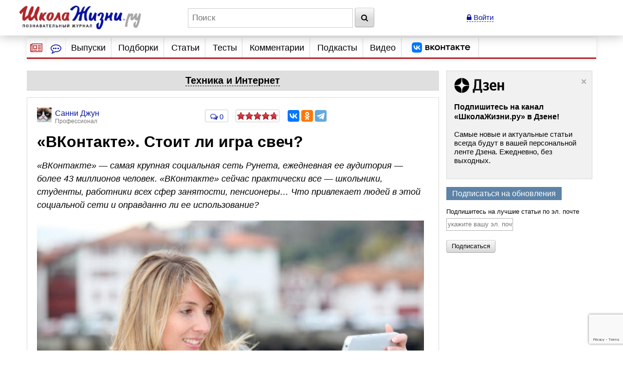

--- FILE ---
content_type: text/html; charset=utf-8
request_url: https://www.shkolazhizni.ru/computers/articles/62118/
body_size: 24798
content:
<!DOCTYPE html>
<html>
<head>
    <meta charset="utf-8">
    <title>«ВКонтакте». Стоит ли игра свеч? | Техника и Интернет | ШколаЖизни.ру</title>

    <meta name="copyright" content="ШколаЖизни.ру"/>
            <meta name="description" content="«ВКонтакте» — самая крупная социальная сеть Рунета, ежедневная ее аудитория — более 43 миллионов человек. «ВКонтакте» сейчас практически все — школьники, студенты, работники всех сфер занятости, пенсионеры… Что привлекает людей в этой социальной сети и оправданно ли ее использование?"/>
            <meta name="keywords" content="техника и интернет, социальные сети, времяпрепровождение, общение в интернете, интернет, зависимость"/>
            <meta name="viewport" content="width=device-width">
    <meta name="google-site-verification" content="5yZ-ybwr0Nu_TPEXJgTHvyPORaTPLCCiHHn6-9ptqpU" />

    <link rel="stylesheet" href="https://maxcdn.bootstrapcdn.com/bootstrap/3.2.0/css/bootstrap.min.css">

    <link rel="stylesheet" href="/css/screen.min.css?9" media="screen"/>
    <link rel="stylesheet" href="/css/print.css?5" media="print"/>
    <link rel="stylesheet" href="/css/infinite.carousel2.css" media="screen"/>
    <link href="/css/font-awesome.min.css" rel="stylesheet">
    
    <link rel="preconnect" href="https://an.yandex.ru" crossorigin>
        <link rel="preconnect" href="https://an.yandex.ru" crossorigin>
    <link rel="stylesheet" href="/css/responsive.min.css?4" media="all"/>
    <link rel="canonical" href="https://www.shkolazhizni.ru/computers/articles/62118/" />
<link rel="amphtml" href="https://amp.shkolazhizni.ru/computers/articles/62118/">
<link rel="shortcut icon" href="https://www.shkolazhizni.ru/favicon.ico?1" type="image/x-icon"/>

<meta property="og:type" content="website" />
<meta property="og:title" content="«ВКонтакте». Стоит ли игра свеч?"/>
<meta property="og:url" content="https://www.shkolazhizni.ru/computers/articles/62118/"/>
<meta property="og:image" content="https://www.shkolazhizni.ru/img/content/i119/119802_or.jpg" />
<meta property="og:image:width" content="800"/>
<meta property="og:image:height" content="533"/>
<meta property="og:description" content="«ВКонтакте» — самая крупная социальная сеть Рунета, ежедневная ее аудитория — более 43 миллионов человек. «ВКонтакте» сейчас практически все — школьники, студенты, работники всех сфер занятости, пенсионеры… Что привлекает людей в этой социальной сети и оправданно ли ее использование?"/>

<meta name="twitter:card" content="summary_large_image" />
<meta name="twitter:site" content="@ru_shkola" />
<meta property="twitter:image" content="https://www.shkolazhizni.ru/img/content/i119/119802_or.jpg" />
<meta name="twitter:card" content="summary_large_image" />
<meta name="twitter:site" content="@ru_shkola" />

    <script src="https://code.jquery.com/jquery-3.2.1.min.js" integrity="sha256-hwg4gsxgFZhOsEEamdOYGBf13FyQuiTwlAQgxVSNgt4=" crossorigin="anonymous"></script>
    <script src="https://code.jquery.com/jquery-migrate-3.0.1.min.js" integrity="sha256-F0O1TmEa4I8N24nY0bya59eP6svWcshqX1uzwaWC4F4=" crossorigin="anonymous"></script>
    <script src="/js/plugin/jquery.browser.min.js"></script>
    <script src="/js/global.min.js?6"></script>
    <link rel="stylesheet" href="https://cdnjs.cloudflare.com/ajax/libs/fancybox/3.5.7/jquery.fancybox.min.css" />
    <script src="https://cdnjs.cloudflare.com/ajax/libs/fancybox/3.5.7/jquery.fancybox.min.js" integrity="sha256-yt2kYMy0w8AbtF89WXb2P1rfjcP/HTHLT7097U8Y5b8=" crossorigin="anonymous"></script>
        <script async type="text/javascript" src="//s.luxupcdnc.com/t/common_402.js"></script>
            

    <script type="text/javascript">
	window.onerror = function(){
	   return true;
	}
    </script>
    
         <script type="text/javascript" src="/js/build_blocks.js" ></script>

                
        <script>
        document.oncopy = addLink;
    </script>
        <script src="/js/jquery.rater.js?7"></script>

<script>
    function checkuri() {
        if (document.location.toString().indexOf('%3Cscript') > 0) {
            var a = document.location.toString().split('%3Cscript');
            window.location = a[0];
        }
    }
    checkuri();
</script>

    
    <script
            src="https://code.jquery.com/ui/1.12.1/jquery-ui.min.js"
            integrity="sha256-VazP97ZCwtekAsvgPBSUwPFKdrwD3unUfSGVYrahUqU="
            crossorigin="anonymous"></script>
    <script type="text/javascript" src="https://maxcdn.bootstrapcdn.com/bootstrap/3.2.0/js/bootstrap.min.js"></script>
    <script src="https://cdnjs.cloudflare.com/ajax/libs/lodash.js/3.5.0/lodash.min.js"></script>
        <script type="text/javascript" src="/js/custom.min.js?3"></script>

    
        

    <script>window.yaContextCb=window.yaContextCb||[]</script>
<script src="https://yandex.ru/ads/system/context.js" async></script>
<script async type="text/javascript" src="//s.luxcdn.com/t/218559/360_light.js"></script>


<link rel="preconnect" href="https://cdn.advertronic.io">
<link rel="preload" href="https://cdn.advertronic.io/b/624ad29d-a3c8-4751-9790-6990b19d5e56.json" as="fetch" type="application/json" crossorigin>
<script src="https://cdn.advertronic.io/j/s.js" type="module" async></script>
<script>
    (window.advertronic = window.advertronic || {cmd:[]}).cmd.push({
        init:{userId: '624ad29d-a3c8-4751-9790-6990b19d5e56'}
    });
</script>
        <script src='https://www.google.com/recaptcha/api.js' async defer></script>
</head>
<body itemscope itemtype="https://schema.org/Article" >
<!-- asdasd -->
<div class="advert_div">

<script class='__lxGc__' type='text/javascript'> ((__lxGc__=window.__lxGc__||{'s':{},'b':0})['s']['_218559']=__lxGc__['s']['_218559']||{'b':{}})['b']['_712442']={'i':__lxGc__.b++}; </script>

<script class='__lxGc__' type='text/javascript'> ((__lxGc__=window.__lxGc__||{'s':{},'b':0})['s']['_218559']=__lxGc__['s']['_218559']||{'b':{}})['b']['_712419']={'i':__lxGc__.b++}; </script></div><!-- Yandex.Metrika counter --> <script type="text/javascript" > (function(m,e,t,r,i,k,a){m[i]=m[i]||function(){(m[i].a=m[i].a||[]).push(arguments)}; m[i].l=1*new Date(); for (var j = 0; j < document.scripts.length; j++) {if (document.scripts[j].src === r) { return; }} k=e.createElement(t),a=e.getElementsByTagName(t)[0],k.async=1,k.src=r,a.parentNode.insertBefore(k,a)}) (window, document, "script", "https://mc.yandex.ru/metrika/tag.js", "ym"); ym(10212601, "init", { clickmap:true, trackLinks:true, accurateTrackBounce:true }); </script> <noscript><div><img src="https://mc.yandex.ru/watch/10212601" style="position:absolute; left:-9999px;" alt="" /></div></noscript> <!-- /Yandex.Metrika counter -->

<!-- Google tag (gtag.js) -->
<script async src="https://www.googletagmanager.com/gtag/js?id=G-HHR5W5Y41S"></script>
<script>
    window.dataLayer = window.dataLayer || [];
    function gtag(){dataLayer.push(arguments);}
    gtag('js', new Date());

    gtag('config', 'G-HHR5W5Y41S');
</script>
<div class="advert_div"></div>
<div class="bottomFixedBlock">    <div class="bottomFixedBlockClose"><a href="#"><img src="/images/close.png" width="22" height="22"></a></div></div>
<div class="magnet"><div class="wrap"><div class="logo"><a href="/"><img src="https://www.shkolazhizni.ru/i/logo.png" alt="ШколаЖизни - познавательный журнал"></a></div><div class="top_search_field"><form action="https://www.shkolazhizni.ru/search/" id="age_social_search_form"><input name="query" id="input_search" placeholder="Поиск" class="ins toggle_input">&nbsp;<button type="submit" name="search" class="btn" id="search_btn"><i class="fa fa-search" aria-hidden="true"></i></button></form></div><span class="mobile_search"><a href="javascript:void(0)" id="mobSearchOpen" class="mobSearchOpen" onclick="$('#search_div').toggle()"><i class="fa fa-search" aria-hidden="true"></i></a></span><!-- Userarea -->
<div id="userauth">
        <a href="javascript:void(null);" data-fancybox="" data-type="ajax" data-src="/ajaxmodallogin/" class="dashed"><i class="fa fa-lock" aria-hidden="true"></i> Войти</a>
    </div>
</div><div style="display:none; position: absolute; width: 100%; background-color: #fff; padding: 10px;" id="search_div">
    <form action="/search/">
        <input name="query" placeholder="Поиск" style="width: 85%" class="ins toggle_input">&nbsp;
        <button type="submit" name="search" class="btn" id="search_btn1"><i class="fa fa-search" aria-hidden="true"></i></button>
    </form>
</div></div>
<!-- Yandex.Metrika counter --> <script type="text/javascript" > (function(m,e,t,r,i,k,a){m[i]=m[i]||function(){(m[i].a=m[i].a||[]).push(arguments)}; m[i].l=1*new Date(); for (var j = 0; j < document.scripts.length; j++) {if (document.scripts[j].src === r) { return; }} k=e.createElement(t),a=e.getElementsByTagName(t)[0],k.async=1,k.src=r,a.parentNode.insertBefore(k,a)}) (window, document, "script", "https://mc.yandex.ru/metrika/tag.js", "ym"); ym(10212601, "init", { clickmap:true, trackLinks:true, accurateTrackBounce:true }); </script> <noscript><div><img src="https://mc.yandex.ru/watch/10212601" style="position:absolute; left:-9999px;" alt="" /></div></noscript> <!-- /Yandex.Metrika counter -->

<!-- Google tag (gtag.js) -->
<script async src="https://www.googletagmanager.com/gtag/js?id=G-HHR5W5Y41S"></script>
<script>
    window.dataLayer = window.dataLayer || [];
    function gtag(){dataLayer.push(arguments);}
    gtag('js', new Date());

    gtag('config', 'G-HHR5W5Y41S');
</script>
<div id="page" >
    <!-- Navigation -->
<nav id="nav2020">
    <ul class="utilityMenu">
        <li class="burger" data-id="modeA"><i class="fa fa-newspaper-o" aria-hidden="true"></i></li>
        <li class="burger2" data-id="modeB"><i class="fa fa-commenting-o" aria-hidden="true"></i></li>
        <li class="mobileMenuBtn"><span class="textDesc"><i class="fa fa-bars" aria-hidden="true"
                                                            style="display: inline-block; width: 36px;vertical-align: middle"></i>Главное</span>
        </li>
    </ul>
    <ul id="nav_main">
        <li>
                        <a href="https://www.shkolazhizni.ru/issues/">Выпуски</a>
                    </li>
        <li>
                        <a href="/digests/">Подборки</a>
                    </li>
        <li>
                        <a href="https://www.shkolazhizni.ru/articles/">Статьи</a>
                    </li>
        <li>
                        <a href="https://www.shkolazhizni.ru/test/">Тесты</a>
                    </li>
        <li>
                        <a href="https://www.shkolazhizni.ru/comments/">Комментарии</a>
                    </li>
        <li>
                        <a href="https://www.shkolazhizni.ru/podcast/">Подкасты</a>
                    </li>
        <li>
                        <a href="/video/">Видео</a>
                    </li>
        <li>
            <a href="https://vk.com/ru_shkola" title="Сообщество «ШколаЖизни.ру» ВКонтакте" target="_blank">
                <img src="/img/vk.png" alt="Сообщество «ШколаЖизни.ру» ВКонтакте" class="menuVK">
            </a>
        </li>
    </ul>


</nav>

<div class="advert_div"></div><div class="articlesBlock">
    <div class="articlesList modeA">
        <ul class="arrows">
            <li class="point"><span class="arrSettings" data-show-id="modeA1">Рубрики</span></li>
            <li>|</li>
            <li class="point"><span class="arrCommentsUser" data-show-id="modeA2">Теги</span></li>
            <!--<li><span class="arrCommentsEditor" data-id="modeC"><i class="fa fa-info-circle" aria-hidden="true"></i></span></li>-->
        </ul>
        <ul class="tabBlock">
            <li id="modeA1" class="active">
                <div class="modeA1">
                    <div class="grid-stack grid-stack-1" id="grid-list">
                        
                                                
                        <div class="grid-stack-item" data-gs-max-height="4" data-gs-x="0" data-gs-y="1" data-gs-width="1" data-gs-height="1">
    <div class="grid-stack-item-content">
        <a href="/auto/" class="net-item-content">
            <h4 class="title mainTitle">Авто-мото</h4>
        </a>

    </div>
</div><!-- grid-stack-item -->                                                
                        <div class="grid-stack-item" data-gs-max-height="4" data-gs-x="0" data-gs-y="2" data-gs-width="1" data-gs-height="1">
    <div class="grid-stack-item-content">
        <a href="/biographies/" class="net-item-content">
            <h4 class="title mainTitle">Биографии</h4>
        </a>

    </div>
</div><!-- grid-stack-item -->                                                
                        <div class="grid-stack-item" data-gs-max-height="4" data-gs-x="0" data-gs-y="3" data-gs-width="1" data-gs-height="1">
    <div class="grid-stack-item-content">
        <a href="/money/" class="net-item-content">
            <h4 class="title mainTitle">Деньги</h4>
        </a>

    </div>
</div><!-- grid-stack-item -->                                                
                        <div class="grid-stack-item" data-gs-max-height="4" data-gs-x="0" data-gs-y="4" data-gs-width="1" data-gs-height="1">
    <div class="grid-stack-item-content">
        <a href="/family/" class="net-item-content">
            <h4 class="title mainTitle">Дом и семья</h4>
        </a>

    </div>
</div><!-- grid-stack-item -->                                                
                        <div class="grid-stack-item" data-gs-max-height="4" data-gs-x="0" data-gs-y="5" data-gs-width="1" data-gs-height="1">
    <div class="grid-stack-item-content">
        <a href="/meal/" class="net-item-content">
            <h4 class="title mainTitle">Еда и кулинария</h4>
        </a>

    </div>
</div><!-- grid-stack-item -->                                                
                        <div class="grid-stack-item" data-gs-max-height="4" data-gs-x="0" data-gs-y="6" data-gs-width="1" data-gs-height="1">
    <div class="grid-stack-item-content">
        <a href="/animal/" class="net-item-content">
            <h4 class="title mainTitle">Животные</h4>
        </a>

    </div>
</div><!-- grid-stack-item -->                                                
                        <div class="grid-stack-item" data-gs-max-height="4" data-gs-x="0" data-gs-y="7" data-gs-width="1" data-gs-height="1">
    <div class="grid-stack-item-content">
        <a href="/law/" class="net-item-content">
            <h4 class="title mainTitle">Законы и безопасность</h4>
        </a>

    </div>
</div><!-- grid-stack-item -->                                                
                        <div class="grid-stack-item" data-gs-max-height="4" data-gs-x="0" data-gs-y="8" data-gs-width="1" data-gs-height="1">
    <div class="grid-stack-item-content">
        <a href="/history/" class="net-item-content">
            <h4 class="title mainTitle">История</h4>
        </a>

    </div>
</div><!-- grid-stack-item -->                                                
                        <div class="grid-stack-item" data-gs-max-height="4" data-gs-x="0" data-gs-y="9" data-gs-width="1" data-gs-height="1">
    <div class="grid-stack-item-content">
        <a href="/kino/" class="net-item-content">
            <h4 class="title mainTitle">Кино</h4>
        </a>

    </div>
</div><!-- grid-stack-item -->                                                
                        <div class="grid-stack-item" data-gs-max-height="4" data-gs-x="0" data-gs-y="10" data-gs-width="1" data-gs-height="1">
    <div class="grid-stack-item-content">
        <a href="/health/" class="net-item-content">
            <h4 class="title mainTitle">Красота и здоровье</h4>
        </a>

    </div>
</div><!-- grid-stack-item -->                                                
                        <div class="grid-stack-item" data-gs-max-height="4" data-gs-x="0" data-gs-y="11" data-gs-width="1" data-gs-height="1">
    <div class="grid-stack-item-content">
        <a href="/culture/" class="net-item-content">
            <h4 class="title mainTitle">Культура</h4>
        </a>

    </div>
</div><!-- grid-stack-item -->                                                
                        <div class="grid-stack-item" data-gs-max-height="4" data-gs-x="0" data-gs-y="12" data-gs-width="1" data-gs-height="1">
    <div class="grid-stack-item-content">
        <a href="/world/" class="net-item-content">
            <h4 class="title mainTitle">Мир вокруг нас</h4>
        </a>

    </div>
</div><!-- grid-stack-item -->                                                
                        <div class="grid-stack-item" data-gs-max-height="4" data-gs-x="0" data-gs-y="13" data-gs-width="1" data-gs-height="1">
    <div class="grid-stack-item-content">
        <a href="/love/" class="net-item-content">
            <h4 class="title mainTitle">Мужчина и женщина</h4>
        </a>

    </div>
</div><!-- grid-stack-item -->                                                
                        <div class="grid-stack-item" data-gs-max-height="4" data-gs-x="0" data-gs-y="14" data-gs-width="1" data-gs-height="1">
    <div class="grid-stack-item-content">
        <a href="/school/" class="net-item-content">
            <h4 class="title mainTitle">Обучение</h4>
        </a>

    </div>
</div><!-- grid-stack-item -->                                                
                        <div class="grid-stack-item" data-gs-max-height="4" data-gs-x="0" data-gs-y="15" data-gs-width="1" data-gs-height="1">
    <div class="grid-stack-item-content">
        <a href="/prozazhizni/" class="net-item-content">
            <h4 class="title mainTitle">Проза жизни</h4>
        </a>

    </div>
</div><!-- grid-stack-item -->                                                
                        <div class="grid-stack-item" data-gs-max-height="4" data-gs-x="0" data-gs-y="16" data-gs-width="1" data-gs-height="1">
    <div class="grid-stack-item-content">
        <a href="/psychology/" class="net-item-content">
            <h4 class="title mainTitle">Психология</h4>
        </a>

    </div>
</div><!-- grid-stack-item -->                                                
                        <div class="grid-stack-item" data-gs-max-height="4" data-gs-x="0" data-gs-y="17" data-gs-width="1" data-gs-height="1">
    <div class="grid-stack-item-content">
        <a href="/job/" class="net-item-content">
            <h4 class="title mainTitle">Работа, карьера, бизнес</h4>
        </a>

    </div>
</div><!-- grid-stack-item -->                                                
                        <div class="grid-stack-item" data-gs-max-height="4" data-gs-x="0" data-gs-y="18" data-gs-width="1" data-gs-height="1">
    <div class="grid-stack-item-content">
        <a href="/plants/" class="net-item-content">
            <h4 class="title mainTitle">Растения</h4>
        </a>

    </div>
</div><!-- grid-stack-item -->                                                
                        <div class="grid-stack-item" data-gs-max-height="4" data-gs-x="0" data-gs-y="19" data-gs-width="1" data-gs-height="1">
    <div class="grid-stack-item-content">
        <a href="/computers/" class="net-item-content">
            <h4 class="title mainTitle">Техника и Интернет</h4>
        </a>

    </div>
</div><!-- grid-stack-item -->                                                
                        <div class="grid-stack-item" data-gs-max-height="4" data-gs-x="0" data-gs-y="20" data-gs-width="1" data-gs-height="1">
    <div class="grid-stack-item-content">
        <a href="/sport/" class="net-item-content">
            <h4 class="title mainTitle">Физкультура и спорт</h4>
        </a>

    </div>
</div><!-- grid-stack-item -->                                                
                        <div class="grid-stack-item" data-gs-max-height="4" data-gs-x="0" data-gs-y="21" data-gs-width="1" data-gs-height="1">
    <div class="grid-stack-item-content">
        <a href="/fengshui/" class="net-item-content">
            <h4 class="title mainTitle">Фэн-шуй и непознанное</h4>
        </a>

    </div>
</div><!-- grid-stack-item -->                        
                    </div>
                </div>
            </li>
            <li id="modeA2">
                <div class="articlesList modeA2">
                    <div id="tags" class="grid-stack grid-stack-1">
                        <div class="grid-stack-item">
                                                                                                                                            <a href="https://www.shkolazhizni.ru/tag/%D0%98%D0%BD%D1%82%D0%B5%D1%80%D0%BD%D0%B5%D1%82/" style="font-size: 13px">Интернет</a>
                                                                                                                <a href="https://www.shkolazhizni.ru/tag/%D0%A0%D0%BE%D1%81%D1%81%D0%B8%D1%8F/" style="font-size: 18px">Россия</a>
                                                                                                                <a href="https://www.shkolazhizni.ru/tag/%D0%B1%D0%B8%D0%BE%D0%B3%D1%80%D0%B0%D1%84%D0%B8%D0%B8/" style="font-size: 21px">биографии</a>
                                                                                                                <a href="https://www.shkolazhizni.ru/tag/%D0%B2%D0%BE%D1%81%D0%BF%D0%B8%D1%82%D0%B0%D0%BD%D0%B8%D0%B5/" style="font-size: 16px">воспитание</a>
                                                                                                                <a href="https://www.shkolazhizni.ru/tag/%D0%B2%D1%8B%D0%B1%D0%BE%D1%80/" style="font-size: 14px">выбор</a>
                                                                                                                <a href="https://www.shkolazhizni.ru/tag/%D0%B4%D0%B5%D0%BD%D1%8C%D0%B3%D0%B8/" style="font-size: 17px">деньги</a>
                                                                                                                <a href="https://www.shkolazhizni.ru/tag/%D0%B4%D0%B5%D1%82%D0%B8/" style="font-size: 19px">дети</a>
                                                                                                                <a href="https://www.shkolazhizni.ru/tag/%D0%B4%D0%BE%D1%81%D1%82%D0%BE%D0%BF%D1%80%D0%B8%D0%BC%D0%B5%D1%87%D0%B0%D1%82%D0%B5%D0%BB%D1%8C%D0%BD%D0%BE%D1%81%D1%82%D0%B8/" style="font-size: 16px">достопримечательности</a>
                                                                                                                <a href="https://www.shkolazhizni.ru/tag/%D0%B5%D0%B4%D0%B0/" style="font-size: 14px">еда</a>
                                                                                                                <a href="https://www.shkolazhizni.ru/tag/%D0%B6%D0%B5%D0%BD%D1%89%D0%B8%D0%BD%D0%B0/" style="font-size: 19px">женщина</a>
                                                                                                                <a href="https://www.shkolazhizni.ru/tag/%D0%B7%D0%B4%D0%BE%D1%80%D0%BE%D0%B2%D1%8C%D0%B5/" style="font-size: 20px">здоровье</a>
                                                                                                                <a href="https://www.shkolazhizni.ru/tag/%D0%B8%D0%B7%D0%BE%D0%B1%D1%80%D0%B5%D1%82%D0%B5%D0%BD%D0%B8%D1%8F/" style="font-size: 12px">изобретения</a>
                                                                                                                <a href="https://www.shkolazhizni.ru/tag/%D0%B8%D0%BD%D1%82%D0%B5%D1%80%D0%B5%D1%81%D0%BD%D1%8B%D0%B9%20%D1%84%D0%B0%D0%BA%D1%82/" style="font-size: 21px">интересный факт</a>
                                                                                                                <a href="https://www.shkolazhizni.ru/tag/%D0%B8%D1%81%D0%BA%D1%83%D1%81%D1%81%D1%82%D0%B2%D0%BE/" style="font-size: 18px">искусство</a>
                                                                                                                <a href="https://www.shkolazhizni.ru/tag/%D0%B8%D1%81%D1%82%D0%BE%D1%80%D0%B8%D1%8F/" style="font-size: 21px">история</a>
                                                                                                                <a href="https://www.shkolazhizni.ru/tag/%D0%BA%D0%B8%D0%BD%D0%BE/" style="font-size: 20px">кино</a>
                                                                                                                <a href="https://www.shkolazhizni.ru/tag/%D0%BA%D0%B8%D0%BD%D0%BE%D0%BF%D1%80%D0%BE%D0%BA%D0%B0%D1%82/" style="font-size: 15px">кинопрокат</a>
                                                                                                                <a href="https://www.shkolazhizni.ru/tag/%D0%BA%D1%80%D0%B0%D1%81%D0%BE%D1%82%D0%B0/" style="font-size: 15px">красота</a>
                                                                                                                <a href="https://www.shkolazhizni.ru/tag/%D0%BA%D1%83%D0%BB%D0%B8%D0%BD%D0%B0%D1%80%D0%B8%D1%8F/" style="font-size: 15px">кулинария</a>
                                                                                                                <a href="https://www.shkolazhizni.ru/tag/%D0%BA%D1%83%D0%BB%D1%8C%D1%82%D1%83%D1%80%D0%B0/" style="font-size: 15px">культура</a>
                                                                                                                <a href="https://www.shkolazhizni.ru/tag/%D0%BB%D0%B8%D1%82%D0%B5%D1%80%D0%B0%D1%82%D1%83%D1%80%D0%B0/" style="font-size: 14px">литература</a>
                                                                                                                <a href="https://www.shkolazhizni.ru/tag/%D0%BB%D1%8E%D0%B1%D0%BE%D0%B2%D1%8C/" style="font-size: 17px">любовь</a>
                                                                                                                <a href="https://www.shkolazhizni.ru/tag/%D0%BC%D1%83%D0%B7%D1%8B%D0%BA%D0%B0/" style="font-size: 14px">музыка</a>
                                                                                                                <a href="https://www.shkolazhizni.ru/tag/%D0%BE%D0%B1%D1%83%D1%87%D0%B5%D0%BD%D0%B8%D0%B5/" style="font-size: 15px">обучение</a>
                                                                                                                <a href="https://www.shkolazhizni.ru/tag/%D0%BE%D0%B1%D1%89%D0%B5%D1%81%D1%82%D0%B2%D0%BE/" style="font-size: 13px">общество</a>
                                                                                                                <a href="https://www.shkolazhizni.ru/tag/%D0%BE%D1%82%D0%B4%D1%8B%D1%85/" style="font-size: 16px">отдых</a>
                                                                                                                <a href="https://www.shkolazhizni.ru/tag/%D0%BE%D1%82%D0%BD%D0%BE%D1%88%D0%B5%D0%BD%D0%B8%D1%8F%20%D0%B2%20%D0%BF%D0%B0%D1%80%D0%B5/" style="font-size: 16px">отношения в паре</a>
                                                                                                                <a href="https://www.shkolazhizni.ru/tag/%D0%BF%D0%BE%D0%BA%D1%83%D0%BF%D0%BA%D0%B0/" style="font-size: 13px">покупка</a>
                                                                                                                <a href="https://www.shkolazhizni.ru/tag/%D0%BF%D0%BE%D0%BB%D0%B5%D0%B7%D0%BD%D1%8B%D0%B5%20%D1%81%D0%BE%D0%B2%D0%B5%D1%82%D1%8B/" style="font-size: 19px">полезные советы</a>
                                                                                                                <a href="https://www.shkolazhizni.ru/tag/%D0%BF%D0%BE%D0%BF%D1%83%D0%BB%D1%8F%D1%80%D0%BD%D0%BE%D1%81%D1%82%D1%8C/" style="font-size: 16px">популярность</a>
                                                                                                                <a href="https://www.shkolazhizni.ru/tag/%D0%BF%D1%80%D0%B0%D0%B7%D0%B4%D0%BD%D0%B8%D0%BA%D0%B8/" style="font-size: 17px">праздники</a>
                                                                                                                <a href="https://www.shkolazhizni.ru/tag/%D0%BF%D1%80%D0%B8%D0%B3%D0%BE%D1%82%D0%BE%D0%B2%D0%BB%D0%B5%D0%BD%D0%B8%D0%B5/" style="font-size: 18px">приготовление</a>
                                                                                                                <a href="https://www.shkolazhizni.ru/tag/%D0%BF%D1%81%D0%B8%D1%85%D0%BE%D0%BB%D0%BE%D0%B3%D0%B8%D1%87%D0%B5%D1%81%D0%BA%D0%B8%D0%B5%20%D0%BF%D1%80%D0%BE%D0%B1%D0%BB%D0%B5%D0%BC%D1%8B/" style="font-size: 17px">психологические проблемы</a>
                                                                                                                <a href="https://www.shkolazhizni.ru/tag/%D0%BF%D1%81%D0%B8%D1%85%D0%BE%D0%BB%D0%BE%D0%B3%D0%B8%D1%8F/" style="font-size: 19px">психология</a>
                                                                                                                <a href="https://www.shkolazhizni.ru/tag/%D0%BF%D1%81%D0%B8%D1%85%D0%BE%D0%BB%D0%BE%D0%B3%D0%B8%D1%8F%20%D0%BE%D0%B1%D1%89%D0%B5%D0%BD%D0%B8%D1%8F/" style="font-size: 20px">психология общения</a>
                                                                                                                <a href="https://www.shkolazhizni.ru/tag/%D0%BF%D1%83%D1%82%D0%B5%D1%88%D0%B5%D1%81%D1%82%D0%B2%D0%B8%D1%8F/" style="font-size: 20px">путешествия</a>
                                                                                                                <a href="https://www.shkolazhizni.ru/tag/%D1%80%D0%B0%D0%B1%D0%BE%D1%82%D0%B0/" style="font-size: 14px">работа</a>
                                                                                                                <a href="https://www.shkolazhizni.ru/tag/%D1%80%D0%B5%D0%B1%D0%B5%D0%BD%D0%BE%D0%BA/" style="font-size: 19px">ребенок</a>
                                                                                                                <a href="https://www.shkolazhizni.ru/tag/%D1%80%D0%B5%D1%86%D0%B5%D0%BD%D0%B7%D0%B8%D0%B8/" style="font-size: 17px">рецензии</a>
                                                                                                                <a href="https://www.shkolazhizni.ru/tag/%D1%80%D0%B5%D1%86%D0%B5%D0%BF%D1%82%D1%8B/" style="font-size: 20px">рецепты</a>
                                                                                                                <a href="https://www.shkolazhizni.ru/tag/%D1%81%D0%BE%D0%B2%D1%80%D0%B5%D0%BC%D0%B5%D0%BD%D0%BD%D0%BE%D1%81%D1%82%D1%8C/" style="font-size: 12px">современность</a>
                                                                                                                <a href="https://www.shkolazhizni.ru/tag/%D1%82%D0%B5%D1%85%D0%BD%D0%B8%D0%BA%D0%B0/" style="font-size: 13px">техника</a>
                                                                                                                <a href="https://www.shkolazhizni.ru/tag/%D1%82%D1%80%D0%B0%D0%B4%D0%B8%D1%86%D0%B8%D0%B8/" style="font-size: 18px">традиции</a>
                                                                                                                <a href="https://www.shkolazhizni.ru/tag/%D1%84%D0%B8%D0%BB%D1%8C%D0%BC%D1%8B/" style="font-size: 18px">фильмы</a>
                                                                                                                <a href="https://www.shkolazhizni.ru/tag/%D1%8E%D0%BC%D0%BE%D1%80/" style="font-size: 13px">юмор</a>
                                                                                </div>
                    </div>
                </div>
            </li>
        </ul>
    </div><!-- articlesBlock -->
    <div class="articlesList modeB">
        <ul class="arrows">
            <li class="point"><span class="" data-show-id="modeB1">Мнения</span></li>
            <li>|</li>
            <li class="point"><span class="" data-show-id="modeB2">Обсуждения</span></li>
        </ul>
        <ul class="tabBlock">
            <li id="modeB1" class="active">
                <div class="infoContent">
                    <ul class="listChat">
                                                                        <li>
    <div class="comment">
                                    <div class="comment_author">
                                        <span class="user_mini_profile">
                                                                                        <a href="/@IVadimov/" class="user_mini_avatar">
                                                <img src="https://www.shkolazhizni.ru/img/users/42010_98_50.gif" alt="Игорь Вадимов" width="30" ></a>                                            <a href="/@IVadimov/" class="aname" style="color: #0616A1">Игорь Вадимов</a><span>Грандмастер</span></span>
                                            <span class="comment_misc"><span><a href="/money/articles/112531/#post876835">21 января 2026 в 10:53</a></span></span>
                                    </div>
    <div class="comment_content">
        <p class="commentMainPage"><a href="/money/articles/112531/#post876835">Видите ли, Ксения, 
В этом деле, если говорить честно, я практически не разбираюсь. 
Я опираюсь на здравый смысл.
МФО - бизнес. Бизнес...</a></p>
        <div class="clear"></div>
    </div>
    </div>
</li>
                                                <li>
    <div class="comment">
                                    <div class="comment_author">
                                        <span class="user_mini_profile">
                                                                                        <a href="/@uid126722/" class="user_mini_avatar">
                                                <img src="https://www.shkolazhizni.ru/img/users/126722_41_50.gif" alt="Владимир Голубков" width="30" ></a>                                            <a href="/@uid126722/" class="aname" style="color: #0616A1">Владимир Голубков</a><span>Грандмастер</span></span>
                                            <span class="comment_misc"><span><a href="/prozazhizni/articles/112564/#post876834">21 января 2026 в 10:33</a></span></span>
                                    </div>
    <div class="comment_content">
        <p class="commentMainPage"><a href="/prozazhizni/articles/112564/#post876834">Бутлегерство в общаге- знакомая и близкая тема.
Целиком и полностью разделяю и поддерживаю любые воспоминания и впечатления!</a></p>
        <div class="clear"></div>
    </div>
    </div>
</li>
                                                <li>
    <div class="comment">
                                    <div class="comment_author">
                                        <span class="user_mini_profile">
                                                                                        <a href="/@gulbene/" class="user_mini_avatar">
                                                <img src="https://www.shkolazhizni.ru/img/users/13325_50.gif" alt="Константин Кучер" width="30" ></a>                                            <a href="/@gulbene/" class="aname" style="color: #0616A1">Константин Кучер</a><span>Грандмастер</span></span>
                                            <span class="comment_misc"><span><a href="/world/articles/111929/#post876828">20 января 2026 в 10:00</a></span></span>
                                    </div>
    <div class="comment_content">
        <p class="commentMainPage"><a href="/world/articles/111929/#post876828">А сделано все очень достойно. Литовцам, как нынче принято: &quot;полный респект и уважуха&quot;</a></p>
        <div class="clear"></div>
    </div>
    </div>
</li>
                                                <li>
    <div class="comment">
                                    <div class="comment_author">
                                        <span class="user_mini_profile">
                                                                                        <a href="/@gulbene/" class="user_mini_avatar">
                                                <img src="https://www.shkolazhizni.ru/img/users/13325_50.gif" alt="Константин Кучер" width="30" ></a>                                            <a href="/@gulbene/" class="aname" style="color: #0616A1">Константин Кучер</a><span>Грандмастер</span></span>
                                            <span class="comment_misc"><span><a href="/world/articles/111960/#post876824">20 января 2026 в 09:23</a></span></span>
                                    </div>
    <div class="comment_content">
        <p class="commentMainPage"><a href="/world/articles/111960/#post876824">Да, вот тут - сразу все понятно. &quot;Роза ветров&quot;.</a></p>
        <div class="clear"></div>
    </div>
    </div>
</li>
                                                <li>
    <div class="comment">
                                    <div class="comment_author">
                                        <span class="user_mini_profile">
                                                                                        <a href="/@gulbene/" class="user_mini_avatar">
                                                <img src="https://www.shkolazhizni.ru/img/users/13325_50.gif" alt="Константин Кучер" width="30" ></a>                                            <a href="/@gulbene/" class="aname" style="color: #0616A1">Константин Кучер</a><span>Грандмастер</span></span>
                                            <span class="comment_misc"><span><a href="/prozazhizni/articles/112474/#post876776">16 января 2026 в 18:38</a></span></span>
                                    </div>
    <div class="comment_content">
        <p class="commentMainPage"><a href="/prozazhizni/articles/112474/#post876776">Ну, в начале 90-х, тоже ничего. У меня тогда как раз был период, когда я неделями не вылезал из Москвы. Помнишь, я как-то рассказывал, как...</a></p>
        <div class="clear"></div>
    </div>
    </div>
</li>
                                                <li>
    <div class="comment">
                                    <div class="comment_author">
                                        <span class="user_mini_profile">
                                                                                        <a href="/@gulbene/" class="user_mini_avatar">
                                                <img src="https://www.shkolazhizni.ru/img/users/13325_50.gif" alt="Константин Кучер" width="30" ></a>                                            <a href="/@gulbene/" class="aname" style="color: #0616A1">Константин Кучер</a><span>Грандмастер</span></span>
                                            <span class="comment_misc"><span><a href="/world/articles/112138/#post876767">15 января 2026 в 09:52</a></span></span>
                                    </div>
    <div class="comment_content">
        <p class="commentMainPage"><a href="/world/articles/112138/#post876767">Я понимаю, что ссылки на иный сайты не приветствуются, но... Тут ТАКАЯ (!!) новость!!! Надеюсь, Админы меня простят и ссылку удалять не будут....</a></p>
        <div class="clear"></div>
    </div>
    </div>
</li>
                                                <li>
    <div class="comment">
                                    <div class="comment_author">
                                        <span class="user_mini_profile">
                                                                                        <a href="/@gulbene/" class="user_mini_avatar">
                                                <img src="https://www.shkolazhizni.ru/img/users/13325_50.gif" alt="Константин Кучер" width="30" ></a>                                            <a href="/@gulbene/" class="aname" style="color: #0616A1">Константин Кучер</a><span>Грандмастер</span></span>
                                            <span class="comment_misc"><span><a href="/world/articles/111928/#post876766">15 января 2026 в 09:47</a></span></span>
                                    </div>
    <div class="comment_content">
        <p class="commentMainPage"><a href="/world/articles/111928/#post876766">А это, Лена, лично вам просила Анюта передать:
Смотрю фотографии Елены и понимаю, что многое в Светлогорске я не видела.
С экскурсией мы...</a></p>
        <div class="clear"></div>
    </div>
    </div>
</li>
                                                <li>
    <div class="comment">
                                    <div class="comment_author">
                                        <span class="user_mini_profile">
                                                                                        <a href="/@lapiur/" class="user_mini_avatar">
                                                <img src="https://www.shkolazhizni.ru/img/users/100086_74_50.gif" alt="Юрий Лаптев" width="30" ></a>                                            <a href="/@lapiur/" class="aname" style="color: #0616A1">Юрий Лаптев</a><span>Читатель</span></span>
                                            <span class="comment_misc"><span><a href="/love/articles/111671/#post876756">14 января 2026 в 11:18</a></span></span>
                                    </div>
    <div class="comment_content">
        <p class="commentMainPage"><a href="/love/articles/111671/#post876756">Очень неубедительно и голословно. В реальности обезьяны так и остаются обезьянами. А что насчёт мусульман? По автору можно...</a></p>
        <div class="clear"></div>
    </div>
    </div>
</li>
                                                <li>
    <div class="comment">
                                    <div class="comment_author">
                                        <span class="user_mini_profile">
                                                                                        <a href="/@gulbene/" class="user_mini_avatar">
                                                <img src="https://www.shkolazhizni.ru/img/users/13325_50.gif" alt="Константин Кучер" width="30" ></a>                                            <a href="/@gulbene/" class="aname" style="color: #0616A1">Константин Кучер</a><span>Грандмастер</span></span>
                                            <span class="comment_misc"><span><a href="/world/articles/111926/#post876738">12 января 2026 в 14:27</a></span></span>
                                    </div>
    <div class="comment_content">
        <p class="commentMainPage"><a href="/world/articles/111926/#post876738">Да, как мне кажется, я тоже таких, двухэтажных подстанций, не видел.</a></p>
        <div class="clear"></div>
    </div>
    </div>
</li>
                                                <li>
    <div class="comment">
                                    <div class="comment_author">
                                        <span class="user_mini_profile">
                                                                                        <a href="/@IVadimov/" class="user_mini_avatar">
                                                <img src="https://www.shkolazhizni.ru/img/users/42010_98_50.gif" alt="Игорь Вадимов" width="30" ></a>                                            <a href="/@IVadimov/" class="aname" style="color: #0616A1">Игорь Вадимов</a><span>Грандмастер</span></span>
                                            <span class="comment_misc"><span><a href="/prozazhizni/articles/112443/#post876736">12 января 2026 в 14:07</a></span></span>
                                    </div>
    <div class="comment_content">
        <p class="commentMainPage"><a href="/prozazhizni/articles/112443/#post876736">Ну, дык, Константин,  все это в каком-то смысле незаконно было. Отцы брали в очередной срок шапку-ушанку и бушлат не по своим размерам, а по...</a></p>
        <div class="clear"></div>
    </div>
    </div>
</li>
                                                                    </ul>
                </div>
            </li>
            <li id="modeB2">
                <div class="infoContent">
                                                            <div class="article_c">
                                                <a href="/prozazhizni/articles/112564/" style="font-size: 110%">Как мы с Витей занимались виноделием?: Студенческие байки</a> <span style="white-space: nowrap"><a href="/prozazhizni/articles/112564/#comments"><i class="fa fa-comment-o" aria-hidden="true"></i>&nbsp;1</a></span><br /><span>21.01.2026</span>
                    </div>
                                        <div class="article_c">
                                                <a href="/money/articles/112531/" style="font-size: 110%">Микрозайм — ловушка или способ выживания?</a> <span style="white-space: nowrap"><a href="/money/articles/112531/#comments"><i class="fa fa-comment-o" aria-hidden="true"></i>&nbsp;3</a></span><br /><span>21.01.2026</span>
                    </div>
                                        <div class="article_c">
                                                <a href="/world/articles/111960/" style="font-size: 110%">Калининград. Впечатления провинциалки. 17. Какие интересные здания есть в историческом центре Зеленоградска?</a> <span style="white-space: nowrap"><a href="/world/articles/111960/#comments"><i class="fa fa-comment-o" aria-hidden="true"></i>&nbsp;19</a></span><br /><span>19.01.2026</span>
                    </div>
                                        <div class="article_c">
                                                <a href="/prozazhizni/articles/112474/" style="font-size: 110%">Как мы с приятелем стояли в очереди за высоким искусством?</a> <span style="white-space: nowrap"><a href="/prozazhizni/articles/112474/#comments"><i class="fa fa-comment-o" aria-hidden="true"></i>&nbsp;10</a></span><br /><span>16.01.2026</span>
                    </div>
                                        <div class="article_c">
                                                <a href="/computers/articles/112544/" style="font-size: 110%">Как используются компакт-диски в настоящее время?: Технологии в вашем кусочке пластмассы</a> <span style="white-space: nowrap"><a href="/computers/articles/112544/#comments"><i class="fa fa-comment-o" aria-hidden="true"></i>&nbsp;1</a></span><br /><span>15.01.2026</span>
                    </div>
                                        <div class="article_c">
                                                <a href="/world/articles/111929/" style="font-size: 110%">Калининград. Впечатления провинциалки. 15. По ком плачет «Янтарное дерево» в Светлогорске?</a> <span style="white-space: nowrap"><a href="/world/articles/111929/#comments"><i class="fa fa-comment-o" aria-hidden="true"></i>&nbsp;47</a></span><br /><span>12.01.2026</span>
                    </div>
                                        <div class="article_c">
                                                <a href="/prozazhizni/articles/112443/" style="font-size: 110%">Как я щеголял в чужом парадном мундире?</a> <span style="white-space: nowrap"><a href="/prozazhizni/articles/112443/#comments"><i class="fa fa-comment-o" aria-hidden="true"></i>&nbsp;5</a></span><br /><span>12.01.2026</span>
                    </div>
                                        <div class="article_c">
                                                <a href="/world/articles/111928/" style="font-size: 110%">Калининград. Впечатления провинциалки. 14. Какие достопримечательности показывает своим гостям Светлогорск?</a> <span style="white-space: nowrap"><a href="/world/articles/111928/#comments"><i class="fa fa-comment-o" aria-hidden="true"></i>&nbsp;21</a></span><br /><span>11.01.2026</span>
                    </div>
                                        <div class="article_c">
                                                <a href="/world/articles/111926/" style="font-size: 110%">Калининград. Впечатления провинциалки. 12. Как прусский король превратил Раушен (ныне Светлогорск) в курорт европейского уровня?</a> <span style="white-space: nowrap"><a href="/world/articles/111926/#comments"><i class="fa fa-comment-o" aria-hidden="true"></i>&nbsp;15</a></span><br /><span>10.01.2026</span>
                    </div>
                                        <div class="article_c">
                                                <a href="/world/articles/112181/" style="font-size: 110%">Калининград и солнечный камень. 2. Как Мориц Беккер превратил маленький поселок Пальмникен в общемировой центр добычи янтаря?</a> <span style="white-space: nowrap"><a href="/world/articles/112181/#comments"><i class="fa fa-comment-o" aria-hidden="true"></i>&nbsp;13</a></span><br /><span>8.01.2026</span>
                    </div>
                                        <div class="article_c">
                                                <a href="/world/articles/112182/" style="font-size: 110%">Калининград и солнечный камень. 3. Чем интересен парк имени Морица Беккера в поселке Янтарный?</a> <span style="white-space: nowrap"><a href="/world/articles/112182/#comments"><i class="fa fa-comment-o" aria-hidden="true"></i>&nbsp;19</a></span><br /><span>7.01.2026</span>
                    </div>
                                        <div class="article_c">
                                                <a href="/prozazhizni/articles/112361/" style="font-size: 110%">Как меня когда-то выручили знания по специальности, по которой я ни дня не работал?</a> <span style="white-space: nowrap"><a href="/prozazhizni/articles/112361/#comments"><i class="fa fa-comment-o" aria-hidden="true"></i>&nbsp;2</a></span><br /><span>6.01.2026</span>
                    </div>
                                        <div class="article_c">
                                                <a href="/world/articles/112155/" style="font-size: 110%">Калининград. Впечатления провинциалки. 34. В честь кого названа вершина одной из самых высоких дюн Европы?</a> <span style="white-space: nowrap"><a href="/world/articles/112155/#comments"><i class="fa fa-comment-o" aria-hidden="true"></i>&nbsp;10</a></span><br /><span>4.01.2026</span>
                    </div>
                                        <div class="article_c">
                                                <a href="/world/articles/112229/" style="font-size: 110%">Самый западный город России. 6. Где в Балтийске останавливаются корабли и будущие Нобелевские лауреаты?</a> <span style="white-space: nowrap"><a href="/world/articles/112229/#comments"><i class="fa fa-comment-o" aria-hidden="true"></i>&nbsp;20</a></span><br /><span>2.01.2026</span>
                    </div>
                                        <div class="article_c">
                                                <a href="/prozazhizni/articles/112488/" style="font-size: 110%">Что делать, если в кафе на стол подадут микроскопические порции?</a> <span style="white-space: nowrap"><a href="/prozazhizni/articles/112488/#comments"><i class="fa fa-comment-o" aria-hidden="true"></i>&nbsp;2</a></span><br /><span>28.12.2025</span>
                    </div>
                                                        </div><!-- infoContent -->
            </li>
        </ul>
    </div>
</div>
<script src="//yastatic.net/es5-shims/0.0.2/es5-shims.min.js"></script>
<script src="//yastatic.net/share2/share.js"></script>


<div id="main">
    <div id="area">
                <div id="content_sections" class="sectionHead">
                <span class="articleSection"><!--<img src="butterfly.png" alt="Техника и Интернет">--> <span class="head_rubric"><span
                        itemprop="articleSection">Техника и Интернет</span></span></span>
                
<noindex>
    <div id="content_sections_box" style="display:none;" >
                <ul class="sectionIndex">
            <li><a href="https://www.shkolazhizni.ru/computers/">Главное</a></li>
            <li><a href="https://www.shkolazhizni.ru/computers/articles/">Статьи</a></li>
            <li><a href="https://www.shkolazhizni.ru/computers/podcasts/">Подкасты</a></li>
            <li><a href="https://www.shkolazhizni.ru/computers/testsrub/">Тесты</a></li>
            <li><a href="https://www.shkolazhizni.ru/computers/experts/">Эксперты</a></li>
        </ul>
                    </div>
</noindex>

</div>                        <div id="content" >
                    <div class="inbetween"></div>

<span id="author_hidden" style="display:none;">Санни Джун</span>
<a name="article_62118"></a>
<div id="post_author"
     style="margin-bottom:1em;">
        <span class="user_mini_profile">
                                        <a style="max-height:70px;" rel="nofollow"
                       href="/@captainobvious/" class="user_mini_avatar">
                        <img src="https://www.shkolazhizni.ru/img/users/89218_7_30.gif" alt="Санни Джун" width="30"  >
                    </a>
                                                            <a rel="nofollow"
                       href="/@captainobvious/"><span itemprop="author" itemscope
                                                        itemtype="https://schema.org/Person"> <span
                            itemprop="name">Санни Джун</span></span></a>

                    <noindex><span class="noprint">Профессионал</span></noindex>
                </span>
            <noindex>
        <span id="post_author_misc">
            <ul class="topLikes">
                                <li class="topCommentBox">
                    <div class="buttonNew">
                        <a rel="nofollow" href="https://www.shkolazhizni.ru/computers/articles/62118/#post_comments_continue"><i class="fa fa-comments-o"
                                                                            aria-hidden="true"></i>
                            0</a>
                    </div>
                </li>
                
                                <li class="topRateBox">
                                        <div class="buttonNew">
    <div class="ui-rater-box">
        <a href="javascript:void(null);" onclick="showRating('fly_box62118');" id="ui_rate_more">
                                        <span class="ui-rater" id="testRaterResults"
                                              title="Рейтинг статьи: 4.7">
                                                                                                                                    <span class="ui-rater-starsOff" style="width: 85px; cursor: pointer;">
                                                <span class="ui-rater-starsOn" style="width:80.3641px"></span>
                                            </span>
                                        </span>
        </a>


        <div id="fly_box62118" class="fly_box" style="display: none;">
                        <p>
                <a href="javascript:void(null)" onclick="voteArt(5, 62118)" class="btn">5</a>&nbsp;
                <a href="javascript:void(null)" onclick="voteArt(4, 62118)" class="btn">4</a>&nbsp;
                <a href="javascript:void(null)" onclick="voteArt(3, 62118)" class="btn">3</a>&nbsp;
                <a href="javascript:void(null)" onclick="voteArt(2, 62118)" class="btn">2</a>&nbsp;
                <a href="javascript:void(null)" onclick="voteArt(1, 62118)" class="btn">1</a>&nbsp;
            </p>
                        <div class="error_voting red"></div>


            <p>Проголосовали <span
                    id="cntVote">39</span>
                человек</p>
            <table class="forms w100">
                <tr>
                    <td id="cnt_5"><b>32</b></td>
                    <td><span class="ui-rater-starsOff" style="width:85px;"><span
                            class="ui-rater-starsOn"
                            style="width:85px"></span></span>
                    </td>
                </tr>
                <tr>
                    <td id="cnt_4"><b>2</b></td>
                    <td><span class="ui-rater-starsOff" style="width:85px;"><span
                            class="ui-rater-starsOn"
                            style="width:68px"></span></span>
                    </td>

                </tr>
                <tr>
                    <td id="cnt_3"><b>5</b></td>
                    <td><span class="ui-rater-starsOff" style="width:85px;"><span
                            class="ui-rater-starsOn"
                            style="width:51px"></span></span>
                    </td>
                </tr>
                <tr>
                    <td id="cnt_2"><b>0</b></td>
                    <td><span class="ui-rater-starsOff" style="width:85px;"><span
                            class="ui-rater-starsOn"
                            style="width:34px"></span></span>
                    </td>
                </tr>
                <tr>
                    <td id="cnt_1"><b>0</b></td>
                    <td><span class="ui-rater-starsOff" style="width:85px;"><span
                            class="ui-rater-starsOn"
                            style="width:17px"></span></span>
                    </td>
                </tr>
            </table>
        </div>
    </div>
</div>                </li>
                                <li class="topSocialBox">
                    <div class="ya-share2" data-curtain data-services="vkontakte,odnoklassniki,telegram"></div>

                </li>

            </ul>
        </span>
    </noindex>
    </div>
<div data-io-article-url="https://www.shkolazhizni.ru/computers/articles/62118/">
    <h1 itemprop="name headline"><em>«ВКонтакте». Стоит ли игра свеч?</em></h1>
        
    <div id="lead">
        <p><i>&laquo;ВКонтакте&raquo;&nbsp;&mdash; самая крупная социальная сеть Рунета, ежедневная ее аудитория&nbsp;&mdash; более 43 миллионов человек. &laquo;ВКонтакте&raquo; сейчас практически все&nbsp;&mdash; школьники, студенты, работники всех сфер занятости, пенсионеры&hellip; Что привлекает людей в этой социальной сети и оправданно&nbsp;ли ее использование?</i>
    </div>

        

<noindex>
    <!-- фотогалерея //-->
    <div id="photo_box">
        <div id="photo_show" style="max-width: 100%;">
                        <a href="https://www.shkolazhizni.ru/img/content/i119/119802_or.jpg" data-fancybox="" id="main_image" data-caption="">
                <img itemprop="image" src="https://www.shkolazhizni.ru/img/content/i119/119802_big.jpg" alt="" title="" style="max-width: 100%" />
            </a>
                        <div class="clear"></div>
        </div>

        <div id="photo_show_titles">
                        <span id="photo_show_name"></span>
                        <span id="photo_show_copy">Goodluz, Shutterstock.com</span>
        </div>
    </div>
    <!-- конец фотогалереи //-->

</noindex>

    <div id="inner_wrapper">
        <div id="inner_area">
            <div itemprop="articleBody" id="articleBody">

                                    
                                        
                                                                            
                                             <p> Бесспорно, &laquo;ВКонтакте&raquo; имеет ряд значительных <b>преимуществ</b>. Вот лишь некоторые из них:
                                                                                                            
                                            <p> Удобная система поиска людей. Теоретически, в многомиллионной базе &laquo;ВКонтакте&raquo; можно без труда найти определенного человека&nbsp;&mdash; тому способствуют несколько уточняющих поиск полей. </li>
                                                                        <div class="advert_div"><div id="via_108377_6755"></div>
<script src="https://ru.viadata.store/v2/comm.js?sid=108377" async></script>
<script>
  window.vadsLoaderQueue = window.vadsLoaderQueue || [];
  window.vadsLoaderQueue.push(()=>{
  vadsLoader.run([
    { 
      // Outstream Embed zone
      zoneId: 6755,
      containerId: 'via_108377_6755'
    }
  ]);
});
</script>
<p></p></div>                
                                                    
                                            <p> Диалоги. Удобная функция, позволяющая переписываться с несколькими людьми одновременно, снабженная звуковыми оповещениями, миганиями в&nbsp;&laquo;шапке&raquo; диалога и оповещением в браузере.</li>
                                                                            
                                            <p> Внушительный размер аудио- и видеоконтента. &laquo;ВКонтакте&raquo; можно найти практически любую песню, фильм или музыкальный клип. Лояльная система поиска выдаст вам возможные варианты, даже если запросом было &laquo;романтическая песня из симпсонов&raquo;.</li>
                                                                            
                                            <p> Ненавязчивая кредитная политика. &laquo;ВКонтакте&raquo; не требует оплаты за регистрацию. Единственное, что вам потребуется&nbsp;&mdash; это ваш e-mail адрес и действующий телефонный номер, к которому будет привязана страница.</li>
                                                                            
                                            <p> Удобный интерфейс. Для некоторых &laquo;ВКонтакте&raquo;&nbsp;&mdash; это личный маленький мир. Еще&nbsp;бы &mdash; вот твои друзья, вот многочасовые переписки с ними, клик&nbsp;&mdash; и открывается любимый плейлист, еще клик&nbsp;&mdash; и доступны все любимые фильмы (и зачастую в весьма неплохом качестве). Многочисленные фотоальбомы позволяют показывать события своей жизни во всей красе, а новостной блок информативно сообщает обо всех изменениях на страницах друзей.</li>
                                                                            
                                            <p> Однако не все так идеально. &laquo;ВКонтакте&raquo; считается одним из самых серьезных &laquo;времяпоглотителей&raquo;. Наряду с большим количеством преимуществ, у этой социальной сети есть и ряд <b>недостатков</b>:
                                                                            
                                            <p> &laquo;Важность&raquo; наличия аккаунта и общения в социальной сети, как правило, преувеличена. Многие люди (главным образом это касается молодых людей школьного возраста) просто разучились общаться вживую. Многочасовые переписки, ожидание ответов на сообщения стали важнее посиделок в гостях и разговоров. Большинство молодежи сейчас с трудом могут выразить эмоции без смайлика или разговаривать без сокращений, принятых в языке переписок. </li>
                                                                            
                                            <p> В среднем 3&minus;4 часа, а то и больше, занимает время нахождения в социальной сети у большинства активных пользователей. Большая часть этих пользователей зачастую жалуется на нехватку времени для спорта, хобби и своей семьи. Даже не применяя навыки тайм-менеджмента, становится ясно, что 20&minus;30 минут вполне достаточно, чтобы просмотреть последние новости и фотографии и договориться о встрече с нужными людьми. </li>
                                                                            
                                            <p> Еще одна проблема современного пользователя&nbsp;&mdash; жажда впечатлять. Как правило, фотографии, статусы и новости обновляются с ожиданиями комментариев и&nbsp;&laquo;лайков&raquo; под ними. Если такового не произошло, пользователь начинает чувствовать себя уязвленным от&nbsp;&laquo;нехватки внимания&raquo; к его персоне.</li>
                                                                            
                                            <p> Также &laquo;ВКонтакте&raquo; прочно удерживает пальму первенства по наличию недопустимого контента и мошенников.</li>
                                                                        <div class="advert_div"><div style="margin: 0 0 16px 0;">
<advertronic-slot data-name="shkolazhizniru_a_fold"></advertronic-slot>
</div></div>                                                                    
                                            <p> Отмечу еще одну немаловажную причину, хотя она, скорее, относится к Интернету и компьютеру в целом&nbsp;&mdash; здоровье. Ухудшение зрения, частые головные боли и нарушения осанки&nbsp;&mdash; постоянные спутники любителей &laquo;позависать&raquo; в Интернете.</li>
                                                                            
                                            <p> Словом, наряду с преимуществами, социальная сеть имеет множество подводных камней, которые могут причинить серьезный вред рядовому пользователю. Многим удается рационально использовать время, проведенное &laquo;ВКонтакте&raquo;&nbsp;&mdash; для связи с близкими и друзьями из других городов и даже стран, для прослушивания любимой музыки и просмотра фильмов. С другой стороны, очень многие попадают в ловушку социальной сети&nbsp;&mdash; проводят там огромное количество времени в ущерб себе, бесконечно просматривая чужие фотографии и зачитываясь сомнительными постами различных пабликов. 
                                                                            
                                             <p> Принесет социальная сеть пользу или вред&nbsp;&mdash; каждый решит для себя сам.
                                                                            
                                            
                                                        
                				                <div class="advert_div"></div>				                <div class="post_tags">
            Теги:
    
        
    <a href="https://www.shkolazhizni.ru/tag/%D1%81%D0%BE%D1%86%D0%B8%D0%B0%D0%BB%D1%8C%D0%BD%D1%8B%D0%B5%20%D1%81%D0%B5%D1%82%D0%B8/">социальные сети</a>,        
    <a href="https://www.shkolazhizni.ru/tag/%D0%B2%D1%80%D0%B5%D0%BC%D1%8F%D0%BF%D1%80%D0%B5%D0%BF%D1%80%D0%BE%D0%B2%D0%BE%D0%B6%D0%B4%D0%B5%D0%BD%D0%B8%D0%B5/">времяпрепровождение</a>,        
    <a href="https://www.shkolazhizni.ru/tag/%D0%BE%D0%B1%D1%89%D0%B5%D0%BD%D0%B8%D0%B5%20%D0%B2%20%D0%B8%D0%BD%D1%82%D0%B5%D1%80%D0%BD%D0%B5%D1%82%D0%B5/">общение в интернете</a>,        
    <a href="https://www.shkolazhizni.ru/tag/%D0%98%D0%BD%D1%82%D0%B5%D1%80%D0%BD%D0%B5%D1%82/">Интернет</a>,        
    <a href="https://www.shkolazhizni.ru/tag/%D0%B7%D0%B0%D0%B2%D0%B8%D1%81%D0%B8%D0%BC%D0%BE%D1%81%D1%82%D1%8C/">зависимость</a>        </div>                
<script type="text/javascript">
    $(function () {
                });
</script>
                                <div class="clear"></div>
            </div>

            <div class="post_tags">
                                                                <div class="nowrap" style="width: 100%;">
                                                            <div class="ya-share2 sharingBox" data-curtain data-size="l" data-services="vkontakte,odnoklassniki,telegram" data-counter="" ></div>
                                    </div>
            </div>
                        <ul class="socialLikes">
                                <li class="topCommentBox">
                    <div class="buttonNew">
                        <a href="https://www.shkolazhizni.ru/computers/articles/62118/#post_comments_continue" rel="nofollow">Комментировать <i class="fa fa-comments-o" aria-hidden="true"></i> 0</a>
                    </div>
                </li>
                                                <li class="topLikes">
                                        <div class="buttonNew">
    <div class="ui-rater-box">
        <a href="javascript:void(null);" onclick="showRating('fly_box162118');" id="ui_rate_more">
                                        <span class="ui-rater" id="testRaterResults"
                                              title="Рейтинг статьи: 4.7">
                                              Оценить                                                                                          <span class="ui-rater-starsOff" style="width: 85px; cursor: pointer;">
                                                <span class="ui-rater-starsOn" style="width:80.3641px"></span>
                                            </span>
                                        </span>
        </a>


        <div id="fly_box162118" class="fly_box" style="display: none;">
                        <p>
                <a href="javascript:void(null)" onclick="voteArt(5, 62118)" class="btn">5</a>&nbsp;
                <a href="javascript:void(null)" onclick="voteArt(4, 62118)" class="btn">4</a>&nbsp;
                <a href="javascript:void(null)" onclick="voteArt(3, 62118)" class="btn">3</a>&nbsp;
                <a href="javascript:void(null)" onclick="voteArt(2, 62118)" class="btn">2</a>&nbsp;
                <a href="javascript:void(null)" onclick="voteArt(1, 62118)" class="btn">1</a>&nbsp;
            </p>
                        <div class="error_voting red"></div>


            <p>Проголосовали <span
                    id="cntVote">39</span>
                человек</p>
            <table class="forms w100">
                <tr>
                    <td id="cnt_5"><b>32</b></td>
                    <td><span class="ui-rater-starsOff" style="width:85px;"><span
                            class="ui-rater-starsOn"
                            style="width:85px"></span></span>
                    </td>
                </tr>
                <tr>
                    <td id="cnt_4"><b>2</b></td>
                    <td><span class="ui-rater-starsOff" style="width:85px;"><span
                            class="ui-rater-starsOn"
                            style="width:68px"></span></span>
                    </td>

                </tr>
                <tr>
                    <td id="cnt_3"><b>5</b></td>
                    <td><span class="ui-rater-starsOff" style="width:85px;"><span
                            class="ui-rater-starsOn"
                            style="width:51px"></span></span>
                    </td>
                </tr>
                <tr>
                    <td id="cnt_2"><b>0</b></td>
                    <td><span class="ui-rater-starsOff" style="width:85px;"><span
                            class="ui-rater-starsOn"
                            style="width:34px"></span></span>
                    </td>
                </tr>
                <tr>
                    <td id="cnt_1"><b>0</b></td>
                    <td><span class="ui-rater-starsOff" style="width:85px;"><span
                            class="ui-rater-starsOn"
                            style="width:17px"></span></span>
                    </td>
                </tr>
            </table>
        </div>
    </div>
</div>                </li>
            </ul>
                                </div>
    </div>

                    <div class="advert_div"></div>                        <div class="advert_div"><div style="margin: -30px 0 30px;">





<div id="adfox_164725153378181418"></div>
<script>
    window.yaContextCb.push(()=>{
        Ya.adfoxCode.create({
            ownerId: 1152,
            containerId: 'adfox_164725153378181418',
            params: {
                pp: 'cbav',
                ps: 'ubs',
                p2: 'hixx',
                puid1: '{$puid1}',
                puid2: '{$puid2}',
                puid3: '{$puid3}',
                puid4: '{$puid4}',
                puid5: '{$puid5}',
                puid6: '{$puid6}',
                puid7: '{$puid7}'
            }
        })
    })
</script>
</div>

<div style="margin: 0 0 16px 0;">
<advertronic-slot data-name="shkolazhizniru_a_split"></advertronic-slot>
</div></div>                    <div id="breadcrumbs">
    <span itemscope itemtype="https://schema.org/BreadcrumbList">
            <span itemprop="itemListElement" itemscope itemtype="https://schema.org/ListItem"><a itemprop="item" href="https://www.shkolazhizni.ru/"><span
                    itemprop="name">Главная страница</span></a><meta itemprop="position" content="1"></span> /
        <span itemprop="itemListElement" itemscope itemtype="https://schema.org/ListItem"><a
            href="https://www.shkolazhizni.ru/computers/" class="black"
            itemprop="item"><span itemprop="name">Техника и Интернет</span></a><meta itemprop="position" content="2"></span> /
    <span itemprop="itemListElement" itemscope itemtype="https://schema.org/ListItem"><a
            href="https://www.shkolazhizni.ru/computers/articles/" class="black"
            itemprop="item"><span itemprop="name">Статьи</span></a><meta itemprop="position" content="3"></span> /
        <span itemprop="itemListElement" itemscope itemtype="https://schema.org/ListItem"><span
            itemprop="name">«ВКонтакте». Стоит ли игра свеч?</span><a itemprop="item" href="https://www.shkolazhizni.ru/computers/articles/62118/"></a><meta itemprop="position" content="4"></span>
    </span>
</div>    <div>
        <span>
	               <meta itemprop="datePublished" content="2013-07-17T01:00">
       <meta itemprop="dateModified" content="2013-07-16T23:22">
              Статья опубликована в <a href="/issue/2013/7/17/">выпуске 17.07.2013</a>
              <br/>
       <span style="color: #999">
              </span>
 </span>        <meta itemscope itemprop="mainEntityOfPage" itemType="https://schema.org/WebPage" itemid="https://www.shkolazhizni.ru/computers/articles/62118/" content="«ВКонтакте». Стоит ли игра свеч?"/>
    </div>
    </div>
<link itemprop="url" href="https://www.shkolazhizni.ru/computers/articles/62118/">
</span>
        </div>
        <div class="box">
            <div class="moreblock">
    <!-- BestOfWeek -->
    <span class="sideBlockTitle">Что еще почитать по теме?</span>
    <ul class="sideBlockLists">
                <li>
            <a href="/psychology/articles/112136/?utm_source=more&from=/psychology/articles/112136/"><img src="https://www.shkolazhizni.ru/img/content/i267/267185.jpg" alt="Цифровой детокс. Почему люди удаляются из социальных сетей?"></a>
            <a href="/psychology/articles/112136/?utm_source=more&from=/psychology/articles/112136/" class="sideBlockListsCaption">Цифровой детокс. Почему люди удаляются из социальных сетей?</a>
        </li>
                <li>
            <a href="/psychology/articles/111345/?utm_source=more&from=/psychology/articles/111345/"><img src="https://www.shkolazhizni.ru/img/content/i263/263436.jpg" alt="Что такое зависимость и как ее преодолеть?"></a>
            <a href="/psychology/articles/111345/?utm_source=more&from=/psychology/articles/111345/" class="sideBlockListsCaption">Что такое зависимость и как ее преодолеть?</a>
        </li>
                <li>
            <a href="/world/articles/110276/?utm_source=more&from=/world/articles/110276/"><img src="https://www.shkolazhizni.ru/img/content/i258/258942.jpg" alt="Современная фармацевтика. Как посадить на иглу целую страну?"></a>
            <a href="/world/articles/110276/?utm_source=more&from=/world/articles/110276/" class="sideBlockListsCaption">Современная фармацевтика. Как посадить на иглу целую страну?</a>
        </li>
                <li>
            <a href="/kino/articles/109246/?utm_source=more&from=/kino/articles/109246/"><img src="https://www.shkolazhizni.ru/img/content/i254/254253.jpg" alt="Что посмотреть на выходные?"></a>
            <a href="/kino/articles/109246/?utm_source=more&from=/kino/articles/109246/" class="sideBlockListsCaption">Что посмотреть на выходные?</a>
        </li>
            </ul>
    <ul class="sideBlockLinks" style="padding: 5px 0">
        <li class="more" style="font-weight: bold">Больше публикаций <i class="fa fa-caret-down" aria-hidden="true"></i></li>
        <li class="less">Свернуть <i class="fa fa-caret-up" aria-hidden="true"></i></li>
    </ul>
</div>


<script type="text/javascript">

    $(document).ready(function(){
        var start = 4;
        var disabled = false;
        $('.moreblock ul.sideBlockLinks li.more').click(function(){
            if(!disabled) {
                $('.moreblock ul.sideBlockLinks li.less').css({display: 'inline'});
                disabled = true;
                $(".more>i").removeClass('fa-caret-down').addClass('fa-spinner fa-spin');
                $.ajax("/ajaxgetartsbytag/", {
                    method: 'POST',
                    data: {start: start, content_id: article_id},
                    success: function (data, status) {
                        oData = JSON.parse(data);
                        if (oData.arts && oData.arts.length > 0) {
                            oData.arts.forEach(function (entry) {
                                add_item(entry);
                            });
                            start = oData.new_start;
                            $(".more>i").removeClass('fa-spinner fa-spin').addClass('fa-caret-down');
                        } else {
                            $('.moreblock ul.sideBlockLinks li.more').hide();
                        }
                        disabled = false;
                    }
                });
            }
        });

        $('.moreblock ul.sideBlockLinks li.less').click(function(){
            $('.moreblock ul.sideBlockLinks li.less').hide();
            $('.sideBlockLists li').slice(4).remove();
            start = 4;
            $([document.documentElement, document.body]).scrollTop($(".moreblock").offset().top);
            $('.moreblock ul.sideBlockLinks li.more').show();
            $(".more>i").removeClass('fa-spinner fa-spin').addClass('fa-caret-down');
        });
    });

    function add_item(item_info){
        html = '<li>'+
            '<a href="'+item_info['link']+'"><img src="'+item_info['image']+'" alt=""></a>'+
            '<a href="'+item_info['link']+'" class="sideBlockListsCaption">'+item_info['title']+'</a>'+
        '</li>';
        $(".sideBlockLists").append(html);
    }

</script>

        </div>

        <a name="post_comments_continue"></a>
        <div class="box">

                        <a name="comments"></a>
            <div class="box box_simple" id="comments">
                <h3><b>Комментарии (0):</b></h3>
                                                <input type="hidden" id="subscribed" value="0 "/>

                <a name="newcomment"></a>
<script src="/js/scripts_1.1.js?2"></script>
                <noindex>

    <p id="enter" class="big">Чтобы оставить комментарий
                <a href="javascript:void(null);" data-fancybox data-type="ajax" data-src="/ajaxmodalreg/" class="dashed" >зарегистрируйтесь</a> или <a
            href="javascript:void(null);" data-fancybox data-type="ajax" data-src="/ajaxmodallogin/" class="dashed">войдите на сайт</a>
                <br/>
        <br/>
        Войти через социальные сети:
    </p>
    <ul class="enterSocials">
        <li><a href="https://www.shkolazhizni.ru/reg/?service=vk"
           onClick="showAuthWindow('vk');return false;"><span><img src="/img/vk.png"></span></a></li>
        <li><a href="https://www.shkolazhizni.ru/reg/?service=odnoklassniki"
           onClick="showAuthWindow('odnoklassniki');return false;"><span><img src="/img/ok.png"></span></a></li>
    </ul>

</noindex>

                                                <ul id="comments_box">

                                    </ul>
                                
            </div>
                    </div>


        
        <script type="text/javascript">
            var article_id = 62118;


            $(function(){
                $("#commentForm").submit(function(event){
                    event.preventDefault();
                    return submitCommentForm($("#commentForm"), 2);
                })

                $('a[href*=#]:not([href=#])').click(function()
                {
                    if (location.pathname.replace(/^\//,'') == this.pathname.replace(/^\//,'')
                        || location.hostname == this.hostname)
                    {

                        var target = $(this.hash),
                            headerHeight = $(".magnet").height() + 5;

                        target = target.length ? target : $('[name=' + this.hash.slice(1) +']');

                        if (target.length)
                        {
                            $('html,body').animate({
                                scrollTop: target.offset().top - headerHeight
                            }, 0);
                            return false;
                        }
                    }
                });
            });
        </script>

        
                <div class="box ads_after_content">
                            <div class="advert_div"><script class='__lxGc__' type='text/javascript'> ((__lxGc__=window.__lxGc__||{'s':{},'b':0})['s']['_218559']=__lxGc__['s']['_218559']||{'b':{}})['b']['_705144']={'i':__lxGc__.b++}; </script>
</div>                    </div>
    </div>
<aside id="side">
    
    <div class="advert_div" style="margin-top: 14px">
        <script>
            function getcookie(name) {
                var arg = name + "=";
                var alen = arg.length;
                var clen = document.cookie.length;
                var i = 0;
                while (i < clen) {
                    var j = i + alen;
                    if (document.cookie.substring(i, j) == arg)
                        return getCookieVal(j);
                    i = document.cookie.indexOf(" ", i) + 1;
                    if (i == 0) break;
                }
                return "";
            }

            function setcookie(sName, sValue) {
                document.cookie = sName + "=" + escape(sValue) + "; expires=Mon, 31 Dec 2018 23:59:59 GMT; path=/;";
            }

            function getCookieVal(offset) {
                var endstr = document.cookie.indexOf(";", offset);
                if (endstr == -1)
                    endstr = document.cookie.length;
                return unescape(document.cookie.substring(offset, endstr));
            }

            function closeanons(id) {
                setcookie("lastanonsid", id);
                document.getElementById('adsbox-wrap').style.display = 'none';
            }

            function getRandomInt(min, max) {
                if(min === max) return min;
                return Math.floor(Math.random() * (max - min + 1)) + min;
            }

            $(document).ready()
            {
                var anons = [
                    {
                        title: 'Подпишитесь на канал &laquo;ШколаЖизни.ру&raquo; в Дзене!',
                        link: 'https://dzen.ru/shkolazhizni.ru',
                        image: '<svg viewBox="0 0 127 38" fill="none" xmlns="https://www.w3.org/2000/svg" id="" class="style-svg w-100 d-sm-none replaced-svg svg-replaced-0" style="width: 40%; color: #000000; margin: 0.25em 0 1em 0; "><path d="M121.475 11.1644V19.2444H115.019V11.1644H110.187V31.5876H115.019V23.061H121.475V31.5876H126.307V11.1644H121.475Z" fill="currentColor"></path><path fill-rule="evenodd" clip-rule="evenodd" d="M0.763672 18.9693V18.4077L0.77193 18.4076C0.766437 18.5941 0.763672 18.7814 0.763672 18.9693ZM0.763672 18.9693C0.763672 19.1571 0.766437 19.3444 0.77193 19.5309L0.763672 19.5308V18.9693ZM18.943 37.709L18.9429 37.7008C19.1295 37.7062 19.3167 37.709 19.5046 37.709H18.943ZM20.0663 37.7008C19.8797 37.7062 19.6925 37.709 19.5046 37.709H20.0662L20.0663 37.7008ZM38.2373 19.5309L38.2455 19.5308V18.9693V18.4077L38.2373 18.4076C38.2427 18.5941 38.2455 18.7814 38.2455 18.9693C38.2455 19.1571 38.2427 19.3444 38.2373 19.5309ZM18.9429 0.23775C19.1294 0.232257 19.3167 0.229492 19.5046 0.229492C19.6925 0.229492 19.8797 0.232257 20.0663 0.237749L20.0662 0.229492H19.5046H18.943L18.9429 0.23775Z" fill="currentColor"></path><path d="M20.0663 0.237749C20.161 7.82942 20.6802 12.0972 23.5287 14.9454C26.3771 17.7937 30.6451 18.3129 38.2373 18.4076C37.9457 8.50427 29.9696 0.52928 20.0663 0.237749Z" fill="currentColor"></path><path d="M15.4805 14.9454C18.329 12.0972 18.8482 7.82943 18.9429 0.23775C9.03956 0.529284 1.06349 8.50428 0.77193 18.4076C8.36408 18.3129 12.6321 17.7937 15.4805 14.9454Z" fill="currentColor"></path><path d="M0.77193 19.5309C1.06349 29.4342 9.03956 37.4092 18.9429 37.7008C18.8482 30.1091 18.329 25.8413 15.4805 22.9931C12.6321 20.1448 8.36409 19.6256 0.77193 19.5309Z" fill="currentColor"></path><path d="M38.2373 19.5309C30.6451 19.6256 26.3771 20.1448 23.5287 22.9931C20.6802 25.8413 20.161 30.1091 20.0663 37.7008C29.9696 37.4092 37.9457 29.4342 38.2373 19.5309Z" fill="currentColor"></path><path d="M53.2957 7.18532V3.36865H51.9151L51.509 14.9811C51.4007 18.6895 51.1571 21.5993 50.7781 23.7107C50.491 25.4336 50.0596 26.7871 49.484 27.7709H54.399C54.6127 27.266 54.8134 26.657 55.0011 25.9438C55.2989 24.8881 55.5425 23.5347 55.732 21.8835C55.9215 20.2053 56.0568 18.121 56.138 15.6307L56.4177 7.18532H53.2957Z" fill="currentColor"></path><path d="M56.5441 3.36865H53.2957V7.18532H56.4177L56.5441 3.36865Z" fill="currentColor"></path><path d="M63.5688 3.36865H56.5441L56.4177 7.18532H63.5688V3.36865Z" fill="currentColor"></path><path d="M68.4821 7.18532V3.36865H63.5688V7.18532H68.4821Z" fill="currentColor"></path><path d="M68.4821 27.7709V7.18532H63.5688V27.7709H68.4821Z" fill="currentColor"></path><path d="M63.5688 31.5876H66.533H68.4821V27.7709H63.5688V31.5876Z" fill="currentColor"></path><path d="M68.4821 31.5876H66.533V37.475H71.1214V27.7709H68.4821V31.5876Z" fill="currentColor"></path><path d="M54.1078 28.38H49.0727C49.2171 28.1958 49.3542 27.9927 49.484 27.7709H47.5703V37.475H52.1587V31.5876H63.5688V27.7709H54.399C54.3045 27.9943 54.2074 28.1973 54.1078 28.38Z" fill="currentColor"></path><path d="M49.0727 28.38H54.1078C54.2074 28.1973 54.3045 27.9943 54.399 27.7709H49.484C49.3542 27.9927 49.2171 28.1958 49.0727 28.38Z" fill="currentColor"></path><path fill-rule="evenodd" clip-rule="evenodd" d="M106.949 23.1016H95.3154C95.3022 22.8536 95.2955 22.5964 95.2955 22.3302V20.0564C95.2955 19.8851 95.2982 19.7178 95.3035 19.5546C95.3038 19.5459 95.304 19.5372 95.3043 19.5286H102.036V19.1225C102.036 17.8503 101.806 16.7811 101.346 15.9149C100.913 15.0217 100.1 14.575 98.9094 14.575C96.6191 14.575 95.4174 16.2262 95.3043 19.5286H93.6307V23.1016H95.3154C95.4007 24.6946 95.7595 25.9127 96.3919 26.7559C97.1498 27.7033 98.4763 28.177 100.371 28.177C101.562 28.177 102.726 27.9875 103.863 27.6085C105.027 27.2296 105.988 26.7829 106.746 26.2686V30.2071C106.042 30.6944 105.122 31.1139 103.985 31.4658C102.848 31.8177 101.508 31.9936 99.9651 31.9936C96.8791 31.9936 94.497 31.1275 92.8186 29.3951C91.1403 27.6356 90.3011 24.9829 90.3011 21.4369C90.3011 19.3797 90.6124 17.5526 91.235 15.9555C91.8847 14.3314 92.8457 13.0592 94.118 12.1389C95.4174 11.2185 97.0416 10.7584 98.9906 10.7584C100.615 10.7584 102.022 11.0832 103.214 11.7328C104.405 12.3825 105.325 13.4246 105.975 14.8593C106.624 16.2668 106.949 18.1616 106.949 20.5436V23.1016Z" fill="currentColor"></path><path fill-rule="evenodd" clip-rule="evenodd" d="M76.2066 27.6085C77.3435 27.9875 78.5346 28.177 79.7799 28.177C80.9168 28.177 81.7695 27.9469 82.338 27.4867C82.9335 26.9995 83.2313 26.3498 83.2313 25.5378C83.2313 24.6175 82.9606 23.9678 82.4192 23.5889C81.9049 23.1828 81.0251 22.9798 79.7799 22.9798H76.9375V19.4068H79.7799C81.756 19.4068 82.744 18.5812 82.744 16.93C82.744 16.1721 82.4733 15.5901 81.9319 15.1841C81.4176 14.778 80.7138 14.575 79.8205 14.575C78.494 14.575 77.3706 14.778 76.4502 15.1841C75.5298 15.563 74.7448 15.9691 74.0951 16.4022V12.4637C74.6907 12.1118 75.5028 11.7464 76.5314 11.3674C77.5872 10.9614 78.9136 10.7584 80.5107 10.7584C82.7034 10.7584 84.4359 11.2185 85.7082 12.1389C86.9805 13.0592 87.6167 14.3856 87.6167 16.1179C87.6167 17.4443 87.2377 18.5676 86.4797 19.488C85.9235 20.1633 85.105 20.671 84.0241 21.0111C83.6127 20.925 83.1725 20.8639 82.7034 20.8279L82.744 21.3151C83.1772 21.2407 83.5798 21.1468 83.952 21.0334C83.9762 21.0261 84.0002 21.0186 84.0241 21.0111C85.1558 21.248 86.0691 21.6741 86.764 22.2896C87.7385 23.1016 88.2258 24.1979 88.2258 25.5784C88.2258 27.6356 87.549 29.2191 86.1955 30.3289C84.8691 31.4387 82.92 31.9936 80.3483 31.9936C78.5888 31.9936 77.127 31.8042 75.963 31.4252C74.826 31.0192 74.0274 30.6267 73.5672 30.2477V26.3092C74.2169 26.7965 75.0967 27.2296 76.2066 27.6085Z" fill="currentColor"></path><path d="M82.7034 20.8279L82.744 21.3151C83.1772 21.2407 83.5798 21.1468 83.952 21.0334C83.9762 21.0261 84.0002 21.0186 84.0241 21.0111C83.6127 20.925 83.1725 20.8639 82.7034 20.8279Z" fill="currentColor"></path><path d="M95.2955 22.3302V20.0564C95.2955 19.8851 95.2982 19.7178 95.3035 19.5546L95.3043 19.5286H93.6307V23.1016H95.3154C95.3022 22.8536 95.2955 22.5964 95.2955 22.3302Z" fill="currentColor"></path></svg>',
                        text: 'Самые новые и актуальные статьи всегда будут в вашей персональной ленте Дзена. Ежедневно, без выходных.'
                    }/*,
                    {
                        title: "Подпишитесь на канал Calend.ru в Яндекс.Дзен!",
                        link: "https://zen.yandex.ru/calend",
                        image: "https://www.shkolazhizni.ru/images/zen_calend_for_shzh.png",
                        text: "Каждый день обзоры с самыми интересными материалами &laquo;Календаря Событий&raquo; на текущий день, неделю и месяц."
                    } */
                ];
                var count = anons.length - 1;
                var rand_id = getRandomInt(0, count);

                //if (getcookie('lastanonsid') != rand_id) {
                    ad = anons[rand_id];
                    var html = '<div class="box box_ads anons_2014" id="adsbox-wrap">';
                    html += '<div class="box_ads_close"><a onclick="closeanons(' + rand_id + ');" id="adsbox-close"></a></div>';
                    html += '<div class="box_ads_image" style="padding-top: 10px"><a href="' + ad.link + '" target="_blank">' + ad.image + '</a></div>';
                    html += '<h3><a href="' + ad.link + '" target="_blank">' + ad.title + '</a></h3>';
                    html += '<div class="clear-div"></div>';
                    html += '<a href="' + ad.link + '" target="_blank">' + ad.text + '</a>';
                    html += '<br><br>';
                    html += '<div class="clear-div"></div>';
                    html += '</div>';
                    document.write(html);
                //}
            }
        </script>
    </div>
    
            <div class="column">
    <!-- Subscribe -->
    <h3><span class="head_blue">Подписаться на обновления</span></h3>


    <form id="subscribeForm"onsubmit="subscribe_me(); return false;">
        <p>Подпишитесь на лучшие статьи по&nbsp;эл.&nbsp;почте</p>
        <p id="sres"><input placeholder="укажите вашу эл. почту" id="email_uni" name="email" class="ins toggle_input" style="width: 50%;" /><br /><span style="color: #FF0000; display: none" id="email_error">Введите корректный email</span><br /> <input type="submit" class="btn g-recaptcha" data-sitekey="6LcD6iErAAAAALDZndoU9yg4wrytTGIQjHKiQnJa" value="Подписаться" data-callback="subscribe_me"/></p>
    </form>

    <script type="text/javascript">
        function subscribe_me() {
            grecaptcha.ready(function() {
                grecaptcha.execute()
                    .then(function () {
                        let token = grecaptcha.getResponse();
                        let email = $('#email_uni').val();
                        if (!validateEmail(email)) {
                            $('#email_uni').css('color', '#FF0000');
                            $('#email_error').show();
                            return false;
                        } else {
                            $('#email_uni').css('color', '#000000')
                            $('#email_error').hide();
                        }
                        
                        let data = {email: email, invis: true, 'g-recaptcha-response': token};
                        
                        $.ajax({
                            url: 'https://www.shkolazhizni.ru/subscribe_uni/subscribe/',
                            data: data,
                            success: (function (data) {
                                $('#email_place').text(email);
                                $('.digestOverlay').show();
                                setTimeout(() => {
                                    $('.digestOverlay').hide();
                                }, 15000)
                            })
                        });

                    });
                });
        }
        function validateEmail(email) {
            const emailPattern = /^[^\s@]+@[^\s@]+\.[^\s@]+$/;
            return emailPattern.test(email);
        }
    </script>
</div>
<div class="digestOverlay">
    <div class="digestContainer">
        <img class="digestLogo" src="https://www.shkolazhizni.ru/i/logo.png" alt="ШколаЖизни - познавательный журнал">
        <div class="digestBox">
            <div class="digestClose" onclick="$('.digestOverlay').hide()"><i class="fa fa-times" aria-hidden="true"></i></div>
            <div class="digestTitle">Подтвердите подписку!</div>
            <img src="https://www.shkolazhizni.ru/images/subs_1.svg" class="digestImage" alt="Спасибо за подписку!">
            <p class="digestMessage">На&nbsp;вашу почту (<span id="email_place"></span>) было отправлено письмо со&nbsp;ссылкой подтверждения. Просто перейдите по&nbsp;ней!</p>
            <p class="digestMessage">Если письма нет&nbsp;&mdash; проверьте папку спам, возможно оно там.<br>Если письмо так и не&nbsp;пришло&nbsp;&mdash; <a href="https://www.shkolazhizni.ru/contact/" title="Свяжитесь с нами">свяжитесь с&nbsp;нами</a>.</p>
        </div>
    </div>
</div>        <div class="column">
                <script class='__lxGc__' type='text/javascript'> ((__lxGc__=window.__lxGc__||{'s':{},'b':0})['s']['_218559']=__lxGc__['s']['_218559']||{'b':{}})['b']['_660311']={'i':__lxGc__.b++}; </script>            </div>

</aside>
<!-- END Sidebar -->
</div>


</div>

<!-- Footer -->
<footer id="footer" style="cursor: auto;">

    <div class="halffoot">
        <div id="footer_logo"></div>        <span class="circle"><strong>12+</strong></span>
                <p id="footer_copy">
            &copy; 2000–2026 Ежедневный познавательный
            журнал &laquo;ШколаЖизни.ру&raquo;             <br/>

        <p>Учредитель — ООО «Квантор»<br />
            Адрес учредителя: 198516 Санкт-Петербург, г. Петергоф, Санкт-Петербургский пр., д.60, лит.А, ч.п. 2-Н, оф.432, 434<br />
        </p>

        <div itemprop="publisher" itemscope itemtype="https://schema.org/Organization">
            <link itemprop="url" href="https://medio.pro/">
            Издатель &mdash; <a href="https://medio.pro/" rel="nofollow" target="_blank"><span itemprop="name">ООО &laquo;МЕДИО&raquo;</span></a><br />
            Адрес издателя: 198516 Санкт-Петербург, г. Петергоф, Санкт-Петербургский пр., д.60, лит.А, ч.п. 2-Н, оф.440<br /><br />
			Редакция &mdash; ООО «Квантор»<br />
			Главный редактор &mdash; Хорошев Михаил Валерьевич<br />

            <div itemprop="address" itemscope itemtype="https://schema.org/PostalAddress">
                Адрес редакции:
                <span itemprop="postalCode"> 198516</span>
                <span itemprop="addressLocality">Санкт-Петербург, г. Петергоф</span>,
                <span itemprop="streetAddress">Санкт-Петербургский пр., д.60, лит.А, ч.п. 2-Н, оф.432, 434</span>
            </div>
            Телефон:<span itemprop="telephone">+7 812 640-06-60</span><br />
            Электронная почта: <a href="mailto:askme@shkolazhizni.ru"><span itemprop="email">askme@shkolazhizni.ru</span></a>
            <span itemprop="logo" itemscope itemtype="https://schema.org/ImageObject">
                <meta itemprop="image" content="https://medio.pro/images/medio-logo-small.png">
                <meta itemprop="width" content="85">
                <meta itemprop="height" content="60">
                <link itemprop="url" href="https://medio.pro/images/medio-logo-small.png">
            </span>

                </div>
        </p>
	
		<p><a href="https://www.shkolazhizni.ru/privacy_policy/">Политика конфиденциальности</a><br /><a href="https://www.shkolazhizni.ru/terms_of_use/">Пользовательское соглашение</a></p>
	
        <p id="footer_desc">
            <noindex>
                <a href="/image_rules/">О фотографиях и других изображениях</a>, используемых на сайте.<br/>
                Мнение редакции не всегда совпадает с точкой зрения авторов статей.<br/>
                Любая перепечатка возможна только <a href="/rules/">при выполнении условий</a>.<br/>
                Несанкционированное использование материалов запрещено.<br/>
                Все права защищены.<br/>
            </noindex>
            <br />
            
            <a href="#" onclick="if(window.__lxG__consent__!==undefined&&window.__lxG__consent__.getState()!==null){window.__lxG__consent__.showConsent()} else {alert('This function only for users from European Economic Area (EEA)')}; return false">Изменить настройки конфиденциальности</a> (только для жителей EEA)
            
        </p>
    </div>
    <div class="halffoot">
        <ul class="footnavcolumn">
            <li><a href="https://www.shkolazhizni.ru/issues/">Выпуски</a></li>
            <li><a href="https://www.shkolazhizni.ru/digests/">Подборки</a></li>
            <li><a href="https://www.shkolazhizni.ru/articles/">Статьи</a></li>
            <li><a href="https://www.shkolazhizni.ru/test/">Тесты</a></li>
            <li><a href="https://www.shkolazhizni.ru/comments/">Комментарии</a></li>
            <li><a href="https://www.shkolazhizni.ru/podcast/">Подкасты</a></li>
            <li><a href="https://www.shkolazhizni.ru/video/">Видео</a></li>
        </ul>

        <ul class="footnavcolumn">
            <li><a href="https://www.shkolazhizni.ru/about/">О проекте</a></li>
            <li><a href="https://www.shkolazhizni.ru/faq/">FAQ</a></li>
            <li><a href="https://www.shkolazhizni.ru/introduction/">Авторам</a></li>
			<li><a href="https://www.shkolazhizni.ru/oferta/">Публичная оферта</a></li>
        </ul>
        <ul class="footnavcolumn">
            <li><a href="https://www.shkolazhizni.ru/ads/">Реклама на проекте</a></li>
            <li><a href="https://www.shkolazhizni.ru/contact/">Обратная связь</a></li>
        </ul>

        <div class="advert_div orphusblock">

        </div>
        <div id="footer_counters">
            
                    </div>
    </div>
    <div class="mobile_menu">
        <ul id="nav_mobile">
            <li>
                 <a href="https://www.shkolazhizni.ru/issues/">                Выпуски
                </a>             </li>
            <li>
                <a href="https://www.shkolazhizni.ru/articles/">                Статьи
                </a>             </li>
            <li>
                <a href="https://www.shkolazhizni.ru/test/">                Тесты
                </a>             </li>
            <li>
                <a href="https://www.shkolazhizni.ru/comments/">                Комментарии
                </a>             </li>
            <li><a href="https://www.shkolazhizni.ru/podcast/">                Подкасты
                </a>             </li>
            <li>
                <a href="https://www.shkolazhizni.ru/video/">                Видео
                </a>             </li>
            <li><a href="https://vk.com/ru_shkola"><img src="/img/vk.png" alt="Сообщество «ШколаЖизни.ру» ВКонтакте" class="menuVK"></a></li>
        </ul>
    </div>

</footer>

<div class="gotop"><i class="fa fa-arrow-circle-up" aria-hidden="true"></i></div>

                <div class="advert_div"><div id="adfox_165437768549232756"></div>
<script>
    window.yaContextCb.push(()=>{
        Ya.adfoxCode.create({
            ownerId: 1152,
            containerId: 'adfox_165437768549232756',
            params: {
                pp: 'h',
                ps: 'ubs',
                p2: 'eoht',
                puid1: '{$puid1}',
puid2: '{$puid2}',
puid3: '{$puid3}',
puid4: '{$puid4}',
puid5: '{$puid5}',
puid6: '{$puid6}',
puid7: '{$puid7}'
            }
        })
    })
</script>



<div id="adfox_16219521746217793"></div>
<script>
    window.Ya.adfoxCode.create({
        ownerId: 1152,
        containerId: 'adfox_16219521746217793',
        params: {
            pp: 'i',
            ps: 'ubs',
            p2: 'eveb',
            puid1: '{$puid1}',
puid2: '{$puid2}',
puid3: '{$puid3}',
puid4: '{$puid4}',
puid5: '{$puid5}',
puid6: '{$puid6}',
puid7: '{$puid7}'
        }
    });
</script></div>            
<div class="advert_div"></div><div class="advert_div"></div></body>
</html>		


--- FILE ---
content_type: text/html; charset=utf-8
request_url: https://www.google.com/recaptcha/api2/anchor?ar=1&k=6LcD6iErAAAAALDZndoU9yg4wrytTGIQjHKiQnJa&co=aHR0cHM6Ly93d3cuc2hrb2xhemhpem5pLnJ1OjQ0Mw..&hl=en&v=PoyoqOPhxBO7pBk68S4YbpHZ&size=invisible&anchor-ms=20000&execute-ms=30000&cb=fftzoqcj9rdg
body_size: 49354
content:
<!DOCTYPE HTML><html dir="ltr" lang="en"><head><meta http-equiv="Content-Type" content="text/html; charset=UTF-8">
<meta http-equiv="X-UA-Compatible" content="IE=edge">
<title>reCAPTCHA</title>
<style type="text/css">
/* cyrillic-ext */
@font-face {
  font-family: 'Roboto';
  font-style: normal;
  font-weight: 400;
  font-stretch: 100%;
  src: url(//fonts.gstatic.com/s/roboto/v48/KFO7CnqEu92Fr1ME7kSn66aGLdTylUAMa3GUBHMdazTgWw.woff2) format('woff2');
  unicode-range: U+0460-052F, U+1C80-1C8A, U+20B4, U+2DE0-2DFF, U+A640-A69F, U+FE2E-FE2F;
}
/* cyrillic */
@font-face {
  font-family: 'Roboto';
  font-style: normal;
  font-weight: 400;
  font-stretch: 100%;
  src: url(//fonts.gstatic.com/s/roboto/v48/KFO7CnqEu92Fr1ME7kSn66aGLdTylUAMa3iUBHMdazTgWw.woff2) format('woff2');
  unicode-range: U+0301, U+0400-045F, U+0490-0491, U+04B0-04B1, U+2116;
}
/* greek-ext */
@font-face {
  font-family: 'Roboto';
  font-style: normal;
  font-weight: 400;
  font-stretch: 100%;
  src: url(//fonts.gstatic.com/s/roboto/v48/KFO7CnqEu92Fr1ME7kSn66aGLdTylUAMa3CUBHMdazTgWw.woff2) format('woff2');
  unicode-range: U+1F00-1FFF;
}
/* greek */
@font-face {
  font-family: 'Roboto';
  font-style: normal;
  font-weight: 400;
  font-stretch: 100%;
  src: url(//fonts.gstatic.com/s/roboto/v48/KFO7CnqEu92Fr1ME7kSn66aGLdTylUAMa3-UBHMdazTgWw.woff2) format('woff2');
  unicode-range: U+0370-0377, U+037A-037F, U+0384-038A, U+038C, U+038E-03A1, U+03A3-03FF;
}
/* math */
@font-face {
  font-family: 'Roboto';
  font-style: normal;
  font-weight: 400;
  font-stretch: 100%;
  src: url(//fonts.gstatic.com/s/roboto/v48/KFO7CnqEu92Fr1ME7kSn66aGLdTylUAMawCUBHMdazTgWw.woff2) format('woff2');
  unicode-range: U+0302-0303, U+0305, U+0307-0308, U+0310, U+0312, U+0315, U+031A, U+0326-0327, U+032C, U+032F-0330, U+0332-0333, U+0338, U+033A, U+0346, U+034D, U+0391-03A1, U+03A3-03A9, U+03B1-03C9, U+03D1, U+03D5-03D6, U+03F0-03F1, U+03F4-03F5, U+2016-2017, U+2034-2038, U+203C, U+2040, U+2043, U+2047, U+2050, U+2057, U+205F, U+2070-2071, U+2074-208E, U+2090-209C, U+20D0-20DC, U+20E1, U+20E5-20EF, U+2100-2112, U+2114-2115, U+2117-2121, U+2123-214F, U+2190, U+2192, U+2194-21AE, U+21B0-21E5, U+21F1-21F2, U+21F4-2211, U+2213-2214, U+2216-22FF, U+2308-230B, U+2310, U+2319, U+231C-2321, U+2336-237A, U+237C, U+2395, U+239B-23B7, U+23D0, U+23DC-23E1, U+2474-2475, U+25AF, U+25B3, U+25B7, U+25BD, U+25C1, U+25CA, U+25CC, U+25FB, U+266D-266F, U+27C0-27FF, U+2900-2AFF, U+2B0E-2B11, U+2B30-2B4C, U+2BFE, U+3030, U+FF5B, U+FF5D, U+1D400-1D7FF, U+1EE00-1EEFF;
}
/* symbols */
@font-face {
  font-family: 'Roboto';
  font-style: normal;
  font-weight: 400;
  font-stretch: 100%;
  src: url(//fonts.gstatic.com/s/roboto/v48/KFO7CnqEu92Fr1ME7kSn66aGLdTylUAMaxKUBHMdazTgWw.woff2) format('woff2');
  unicode-range: U+0001-000C, U+000E-001F, U+007F-009F, U+20DD-20E0, U+20E2-20E4, U+2150-218F, U+2190, U+2192, U+2194-2199, U+21AF, U+21E6-21F0, U+21F3, U+2218-2219, U+2299, U+22C4-22C6, U+2300-243F, U+2440-244A, U+2460-24FF, U+25A0-27BF, U+2800-28FF, U+2921-2922, U+2981, U+29BF, U+29EB, U+2B00-2BFF, U+4DC0-4DFF, U+FFF9-FFFB, U+10140-1018E, U+10190-1019C, U+101A0, U+101D0-101FD, U+102E0-102FB, U+10E60-10E7E, U+1D2C0-1D2D3, U+1D2E0-1D37F, U+1F000-1F0FF, U+1F100-1F1AD, U+1F1E6-1F1FF, U+1F30D-1F30F, U+1F315, U+1F31C, U+1F31E, U+1F320-1F32C, U+1F336, U+1F378, U+1F37D, U+1F382, U+1F393-1F39F, U+1F3A7-1F3A8, U+1F3AC-1F3AF, U+1F3C2, U+1F3C4-1F3C6, U+1F3CA-1F3CE, U+1F3D4-1F3E0, U+1F3ED, U+1F3F1-1F3F3, U+1F3F5-1F3F7, U+1F408, U+1F415, U+1F41F, U+1F426, U+1F43F, U+1F441-1F442, U+1F444, U+1F446-1F449, U+1F44C-1F44E, U+1F453, U+1F46A, U+1F47D, U+1F4A3, U+1F4B0, U+1F4B3, U+1F4B9, U+1F4BB, U+1F4BF, U+1F4C8-1F4CB, U+1F4D6, U+1F4DA, U+1F4DF, U+1F4E3-1F4E6, U+1F4EA-1F4ED, U+1F4F7, U+1F4F9-1F4FB, U+1F4FD-1F4FE, U+1F503, U+1F507-1F50B, U+1F50D, U+1F512-1F513, U+1F53E-1F54A, U+1F54F-1F5FA, U+1F610, U+1F650-1F67F, U+1F687, U+1F68D, U+1F691, U+1F694, U+1F698, U+1F6AD, U+1F6B2, U+1F6B9-1F6BA, U+1F6BC, U+1F6C6-1F6CF, U+1F6D3-1F6D7, U+1F6E0-1F6EA, U+1F6F0-1F6F3, U+1F6F7-1F6FC, U+1F700-1F7FF, U+1F800-1F80B, U+1F810-1F847, U+1F850-1F859, U+1F860-1F887, U+1F890-1F8AD, U+1F8B0-1F8BB, U+1F8C0-1F8C1, U+1F900-1F90B, U+1F93B, U+1F946, U+1F984, U+1F996, U+1F9E9, U+1FA00-1FA6F, U+1FA70-1FA7C, U+1FA80-1FA89, U+1FA8F-1FAC6, U+1FACE-1FADC, U+1FADF-1FAE9, U+1FAF0-1FAF8, U+1FB00-1FBFF;
}
/* vietnamese */
@font-face {
  font-family: 'Roboto';
  font-style: normal;
  font-weight: 400;
  font-stretch: 100%;
  src: url(//fonts.gstatic.com/s/roboto/v48/KFO7CnqEu92Fr1ME7kSn66aGLdTylUAMa3OUBHMdazTgWw.woff2) format('woff2');
  unicode-range: U+0102-0103, U+0110-0111, U+0128-0129, U+0168-0169, U+01A0-01A1, U+01AF-01B0, U+0300-0301, U+0303-0304, U+0308-0309, U+0323, U+0329, U+1EA0-1EF9, U+20AB;
}
/* latin-ext */
@font-face {
  font-family: 'Roboto';
  font-style: normal;
  font-weight: 400;
  font-stretch: 100%;
  src: url(//fonts.gstatic.com/s/roboto/v48/KFO7CnqEu92Fr1ME7kSn66aGLdTylUAMa3KUBHMdazTgWw.woff2) format('woff2');
  unicode-range: U+0100-02BA, U+02BD-02C5, U+02C7-02CC, U+02CE-02D7, U+02DD-02FF, U+0304, U+0308, U+0329, U+1D00-1DBF, U+1E00-1E9F, U+1EF2-1EFF, U+2020, U+20A0-20AB, U+20AD-20C0, U+2113, U+2C60-2C7F, U+A720-A7FF;
}
/* latin */
@font-face {
  font-family: 'Roboto';
  font-style: normal;
  font-weight: 400;
  font-stretch: 100%;
  src: url(//fonts.gstatic.com/s/roboto/v48/KFO7CnqEu92Fr1ME7kSn66aGLdTylUAMa3yUBHMdazQ.woff2) format('woff2');
  unicode-range: U+0000-00FF, U+0131, U+0152-0153, U+02BB-02BC, U+02C6, U+02DA, U+02DC, U+0304, U+0308, U+0329, U+2000-206F, U+20AC, U+2122, U+2191, U+2193, U+2212, U+2215, U+FEFF, U+FFFD;
}
/* cyrillic-ext */
@font-face {
  font-family: 'Roboto';
  font-style: normal;
  font-weight: 500;
  font-stretch: 100%;
  src: url(//fonts.gstatic.com/s/roboto/v48/KFO7CnqEu92Fr1ME7kSn66aGLdTylUAMa3GUBHMdazTgWw.woff2) format('woff2');
  unicode-range: U+0460-052F, U+1C80-1C8A, U+20B4, U+2DE0-2DFF, U+A640-A69F, U+FE2E-FE2F;
}
/* cyrillic */
@font-face {
  font-family: 'Roboto';
  font-style: normal;
  font-weight: 500;
  font-stretch: 100%;
  src: url(//fonts.gstatic.com/s/roboto/v48/KFO7CnqEu92Fr1ME7kSn66aGLdTylUAMa3iUBHMdazTgWw.woff2) format('woff2');
  unicode-range: U+0301, U+0400-045F, U+0490-0491, U+04B0-04B1, U+2116;
}
/* greek-ext */
@font-face {
  font-family: 'Roboto';
  font-style: normal;
  font-weight: 500;
  font-stretch: 100%;
  src: url(//fonts.gstatic.com/s/roboto/v48/KFO7CnqEu92Fr1ME7kSn66aGLdTylUAMa3CUBHMdazTgWw.woff2) format('woff2');
  unicode-range: U+1F00-1FFF;
}
/* greek */
@font-face {
  font-family: 'Roboto';
  font-style: normal;
  font-weight: 500;
  font-stretch: 100%;
  src: url(//fonts.gstatic.com/s/roboto/v48/KFO7CnqEu92Fr1ME7kSn66aGLdTylUAMa3-UBHMdazTgWw.woff2) format('woff2');
  unicode-range: U+0370-0377, U+037A-037F, U+0384-038A, U+038C, U+038E-03A1, U+03A3-03FF;
}
/* math */
@font-face {
  font-family: 'Roboto';
  font-style: normal;
  font-weight: 500;
  font-stretch: 100%;
  src: url(//fonts.gstatic.com/s/roboto/v48/KFO7CnqEu92Fr1ME7kSn66aGLdTylUAMawCUBHMdazTgWw.woff2) format('woff2');
  unicode-range: U+0302-0303, U+0305, U+0307-0308, U+0310, U+0312, U+0315, U+031A, U+0326-0327, U+032C, U+032F-0330, U+0332-0333, U+0338, U+033A, U+0346, U+034D, U+0391-03A1, U+03A3-03A9, U+03B1-03C9, U+03D1, U+03D5-03D6, U+03F0-03F1, U+03F4-03F5, U+2016-2017, U+2034-2038, U+203C, U+2040, U+2043, U+2047, U+2050, U+2057, U+205F, U+2070-2071, U+2074-208E, U+2090-209C, U+20D0-20DC, U+20E1, U+20E5-20EF, U+2100-2112, U+2114-2115, U+2117-2121, U+2123-214F, U+2190, U+2192, U+2194-21AE, U+21B0-21E5, U+21F1-21F2, U+21F4-2211, U+2213-2214, U+2216-22FF, U+2308-230B, U+2310, U+2319, U+231C-2321, U+2336-237A, U+237C, U+2395, U+239B-23B7, U+23D0, U+23DC-23E1, U+2474-2475, U+25AF, U+25B3, U+25B7, U+25BD, U+25C1, U+25CA, U+25CC, U+25FB, U+266D-266F, U+27C0-27FF, U+2900-2AFF, U+2B0E-2B11, U+2B30-2B4C, U+2BFE, U+3030, U+FF5B, U+FF5D, U+1D400-1D7FF, U+1EE00-1EEFF;
}
/* symbols */
@font-face {
  font-family: 'Roboto';
  font-style: normal;
  font-weight: 500;
  font-stretch: 100%;
  src: url(//fonts.gstatic.com/s/roboto/v48/KFO7CnqEu92Fr1ME7kSn66aGLdTylUAMaxKUBHMdazTgWw.woff2) format('woff2');
  unicode-range: U+0001-000C, U+000E-001F, U+007F-009F, U+20DD-20E0, U+20E2-20E4, U+2150-218F, U+2190, U+2192, U+2194-2199, U+21AF, U+21E6-21F0, U+21F3, U+2218-2219, U+2299, U+22C4-22C6, U+2300-243F, U+2440-244A, U+2460-24FF, U+25A0-27BF, U+2800-28FF, U+2921-2922, U+2981, U+29BF, U+29EB, U+2B00-2BFF, U+4DC0-4DFF, U+FFF9-FFFB, U+10140-1018E, U+10190-1019C, U+101A0, U+101D0-101FD, U+102E0-102FB, U+10E60-10E7E, U+1D2C0-1D2D3, U+1D2E0-1D37F, U+1F000-1F0FF, U+1F100-1F1AD, U+1F1E6-1F1FF, U+1F30D-1F30F, U+1F315, U+1F31C, U+1F31E, U+1F320-1F32C, U+1F336, U+1F378, U+1F37D, U+1F382, U+1F393-1F39F, U+1F3A7-1F3A8, U+1F3AC-1F3AF, U+1F3C2, U+1F3C4-1F3C6, U+1F3CA-1F3CE, U+1F3D4-1F3E0, U+1F3ED, U+1F3F1-1F3F3, U+1F3F5-1F3F7, U+1F408, U+1F415, U+1F41F, U+1F426, U+1F43F, U+1F441-1F442, U+1F444, U+1F446-1F449, U+1F44C-1F44E, U+1F453, U+1F46A, U+1F47D, U+1F4A3, U+1F4B0, U+1F4B3, U+1F4B9, U+1F4BB, U+1F4BF, U+1F4C8-1F4CB, U+1F4D6, U+1F4DA, U+1F4DF, U+1F4E3-1F4E6, U+1F4EA-1F4ED, U+1F4F7, U+1F4F9-1F4FB, U+1F4FD-1F4FE, U+1F503, U+1F507-1F50B, U+1F50D, U+1F512-1F513, U+1F53E-1F54A, U+1F54F-1F5FA, U+1F610, U+1F650-1F67F, U+1F687, U+1F68D, U+1F691, U+1F694, U+1F698, U+1F6AD, U+1F6B2, U+1F6B9-1F6BA, U+1F6BC, U+1F6C6-1F6CF, U+1F6D3-1F6D7, U+1F6E0-1F6EA, U+1F6F0-1F6F3, U+1F6F7-1F6FC, U+1F700-1F7FF, U+1F800-1F80B, U+1F810-1F847, U+1F850-1F859, U+1F860-1F887, U+1F890-1F8AD, U+1F8B0-1F8BB, U+1F8C0-1F8C1, U+1F900-1F90B, U+1F93B, U+1F946, U+1F984, U+1F996, U+1F9E9, U+1FA00-1FA6F, U+1FA70-1FA7C, U+1FA80-1FA89, U+1FA8F-1FAC6, U+1FACE-1FADC, U+1FADF-1FAE9, U+1FAF0-1FAF8, U+1FB00-1FBFF;
}
/* vietnamese */
@font-face {
  font-family: 'Roboto';
  font-style: normal;
  font-weight: 500;
  font-stretch: 100%;
  src: url(//fonts.gstatic.com/s/roboto/v48/KFO7CnqEu92Fr1ME7kSn66aGLdTylUAMa3OUBHMdazTgWw.woff2) format('woff2');
  unicode-range: U+0102-0103, U+0110-0111, U+0128-0129, U+0168-0169, U+01A0-01A1, U+01AF-01B0, U+0300-0301, U+0303-0304, U+0308-0309, U+0323, U+0329, U+1EA0-1EF9, U+20AB;
}
/* latin-ext */
@font-face {
  font-family: 'Roboto';
  font-style: normal;
  font-weight: 500;
  font-stretch: 100%;
  src: url(//fonts.gstatic.com/s/roboto/v48/KFO7CnqEu92Fr1ME7kSn66aGLdTylUAMa3KUBHMdazTgWw.woff2) format('woff2');
  unicode-range: U+0100-02BA, U+02BD-02C5, U+02C7-02CC, U+02CE-02D7, U+02DD-02FF, U+0304, U+0308, U+0329, U+1D00-1DBF, U+1E00-1E9F, U+1EF2-1EFF, U+2020, U+20A0-20AB, U+20AD-20C0, U+2113, U+2C60-2C7F, U+A720-A7FF;
}
/* latin */
@font-face {
  font-family: 'Roboto';
  font-style: normal;
  font-weight: 500;
  font-stretch: 100%;
  src: url(//fonts.gstatic.com/s/roboto/v48/KFO7CnqEu92Fr1ME7kSn66aGLdTylUAMa3yUBHMdazQ.woff2) format('woff2');
  unicode-range: U+0000-00FF, U+0131, U+0152-0153, U+02BB-02BC, U+02C6, U+02DA, U+02DC, U+0304, U+0308, U+0329, U+2000-206F, U+20AC, U+2122, U+2191, U+2193, U+2212, U+2215, U+FEFF, U+FFFD;
}
/* cyrillic-ext */
@font-face {
  font-family: 'Roboto';
  font-style: normal;
  font-weight: 900;
  font-stretch: 100%;
  src: url(//fonts.gstatic.com/s/roboto/v48/KFO7CnqEu92Fr1ME7kSn66aGLdTylUAMa3GUBHMdazTgWw.woff2) format('woff2');
  unicode-range: U+0460-052F, U+1C80-1C8A, U+20B4, U+2DE0-2DFF, U+A640-A69F, U+FE2E-FE2F;
}
/* cyrillic */
@font-face {
  font-family: 'Roboto';
  font-style: normal;
  font-weight: 900;
  font-stretch: 100%;
  src: url(//fonts.gstatic.com/s/roboto/v48/KFO7CnqEu92Fr1ME7kSn66aGLdTylUAMa3iUBHMdazTgWw.woff2) format('woff2');
  unicode-range: U+0301, U+0400-045F, U+0490-0491, U+04B0-04B1, U+2116;
}
/* greek-ext */
@font-face {
  font-family: 'Roboto';
  font-style: normal;
  font-weight: 900;
  font-stretch: 100%;
  src: url(//fonts.gstatic.com/s/roboto/v48/KFO7CnqEu92Fr1ME7kSn66aGLdTylUAMa3CUBHMdazTgWw.woff2) format('woff2');
  unicode-range: U+1F00-1FFF;
}
/* greek */
@font-face {
  font-family: 'Roboto';
  font-style: normal;
  font-weight: 900;
  font-stretch: 100%;
  src: url(//fonts.gstatic.com/s/roboto/v48/KFO7CnqEu92Fr1ME7kSn66aGLdTylUAMa3-UBHMdazTgWw.woff2) format('woff2');
  unicode-range: U+0370-0377, U+037A-037F, U+0384-038A, U+038C, U+038E-03A1, U+03A3-03FF;
}
/* math */
@font-face {
  font-family: 'Roboto';
  font-style: normal;
  font-weight: 900;
  font-stretch: 100%;
  src: url(//fonts.gstatic.com/s/roboto/v48/KFO7CnqEu92Fr1ME7kSn66aGLdTylUAMawCUBHMdazTgWw.woff2) format('woff2');
  unicode-range: U+0302-0303, U+0305, U+0307-0308, U+0310, U+0312, U+0315, U+031A, U+0326-0327, U+032C, U+032F-0330, U+0332-0333, U+0338, U+033A, U+0346, U+034D, U+0391-03A1, U+03A3-03A9, U+03B1-03C9, U+03D1, U+03D5-03D6, U+03F0-03F1, U+03F4-03F5, U+2016-2017, U+2034-2038, U+203C, U+2040, U+2043, U+2047, U+2050, U+2057, U+205F, U+2070-2071, U+2074-208E, U+2090-209C, U+20D0-20DC, U+20E1, U+20E5-20EF, U+2100-2112, U+2114-2115, U+2117-2121, U+2123-214F, U+2190, U+2192, U+2194-21AE, U+21B0-21E5, U+21F1-21F2, U+21F4-2211, U+2213-2214, U+2216-22FF, U+2308-230B, U+2310, U+2319, U+231C-2321, U+2336-237A, U+237C, U+2395, U+239B-23B7, U+23D0, U+23DC-23E1, U+2474-2475, U+25AF, U+25B3, U+25B7, U+25BD, U+25C1, U+25CA, U+25CC, U+25FB, U+266D-266F, U+27C0-27FF, U+2900-2AFF, U+2B0E-2B11, U+2B30-2B4C, U+2BFE, U+3030, U+FF5B, U+FF5D, U+1D400-1D7FF, U+1EE00-1EEFF;
}
/* symbols */
@font-face {
  font-family: 'Roboto';
  font-style: normal;
  font-weight: 900;
  font-stretch: 100%;
  src: url(//fonts.gstatic.com/s/roboto/v48/KFO7CnqEu92Fr1ME7kSn66aGLdTylUAMaxKUBHMdazTgWw.woff2) format('woff2');
  unicode-range: U+0001-000C, U+000E-001F, U+007F-009F, U+20DD-20E0, U+20E2-20E4, U+2150-218F, U+2190, U+2192, U+2194-2199, U+21AF, U+21E6-21F0, U+21F3, U+2218-2219, U+2299, U+22C4-22C6, U+2300-243F, U+2440-244A, U+2460-24FF, U+25A0-27BF, U+2800-28FF, U+2921-2922, U+2981, U+29BF, U+29EB, U+2B00-2BFF, U+4DC0-4DFF, U+FFF9-FFFB, U+10140-1018E, U+10190-1019C, U+101A0, U+101D0-101FD, U+102E0-102FB, U+10E60-10E7E, U+1D2C0-1D2D3, U+1D2E0-1D37F, U+1F000-1F0FF, U+1F100-1F1AD, U+1F1E6-1F1FF, U+1F30D-1F30F, U+1F315, U+1F31C, U+1F31E, U+1F320-1F32C, U+1F336, U+1F378, U+1F37D, U+1F382, U+1F393-1F39F, U+1F3A7-1F3A8, U+1F3AC-1F3AF, U+1F3C2, U+1F3C4-1F3C6, U+1F3CA-1F3CE, U+1F3D4-1F3E0, U+1F3ED, U+1F3F1-1F3F3, U+1F3F5-1F3F7, U+1F408, U+1F415, U+1F41F, U+1F426, U+1F43F, U+1F441-1F442, U+1F444, U+1F446-1F449, U+1F44C-1F44E, U+1F453, U+1F46A, U+1F47D, U+1F4A3, U+1F4B0, U+1F4B3, U+1F4B9, U+1F4BB, U+1F4BF, U+1F4C8-1F4CB, U+1F4D6, U+1F4DA, U+1F4DF, U+1F4E3-1F4E6, U+1F4EA-1F4ED, U+1F4F7, U+1F4F9-1F4FB, U+1F4FD-1F4FE, U+1F503, U+1F507-1F50B, U+1F50D, U+1F512-1F513, U+1F53E-1F54A, U+1F54F-1F5FA, U+1F610, U+1F650-1F67F, U+1F687, U+1F68D, U+1F691, U+1F694, U+1F698, U+1F6AD, U+1F6B2, U+1F6B9-1F6BA, U+1F6BC, U+1F6C6-1F6CF, U+1F6D3-1F6D7, U+1F6E0-1F6EA, U+1F6F0-1F6F3, U+1F6F7-1F6FC, U+1F700-1F7FF, U+1F800-1F80B, U+1F810-1F847, U+1F850-1F859, U+1F860-1F887, U+1F890-1F8AD, U+1F8B0-1F8BB, U+1F8C0-1F8C1, U+1F900-1F90B, U+1F93B, U+1F946, U+1F984, U+1F996, U+1F9E9, U+1FA00-1FA6F, U+1FA70-1FA7C, U+1FA80-1FA89, U+1FA8F-1FAC6, U+1FACE-1FADC, U+1FADF-1FAE9, U+1FAF0-1FAF8, U+1FB00-1FBFF;
}
/* vietnamese */
@font-face {
  font-family: 'Roboto';
  font-style: normal;
  font-weight: 900;
  font-stretch: 100%;
  src: url(//fonts.gstatic.com/s/roboto/v48/KFO7CnqEu92Fr1ME7kSn66aGLdTylUAMa3OUBHMdazTgWw.woff2) format('woff2');
  unicode-range: U+0102-0103, U+0110-0111, U+0128-0129, U+0168-0169, U+01A0-01A1, U+01AF-01B0, U+0300-0301, U+0303-0304, U+0308-0309, U+0323, U+0329, U+1EA0-1EF9, U+20AB;
}
/* latin-ext */
@font-face {
  font-family: 'Roboto';
  font-style: normal;
  font-weight: 900;
  font-stretch: 100%;
  src: url(//fonts.gstatic.com/s/roboto/v48/KFO7CnqEu92Fr1ME7kSn66aGLdTylUAMa3KUBHMdazTgWw.woff2) format('woff2');
  unicode-range: U+0100-02BA, U+02BD-02C5, U+02C7-02CC, U+02CE-02D7, U+02DD-02FF, U+0304, U+0308, U+0329, U+1D00-1DBF, U+1E00-1E9F, U+1EF2-1EFF, U+2020, U+20A0-20AB, U+20AD-20C0, U+2113, U+2C60-2C7F, U+A720-A7FF;
}
/* latin */
@font-face {
  font-family: 'Roboto';
  font-style: normal;
  font-weight: 900;
  font-stretch: 100%;
  src: url(//fonts.gstatic.com/s/roboto/v48/KFO7CnqEu92Fr1ME7kSn66aGLdTylUAMa3yUBHMdazQ.woff2) format('woff2');
  unicode-range: U+0000-00FF, U+0131, U+0152-0153, U+02BB-02BC, U+02C6, U+02DA, U+02DC, U+0304, U+0308, U+0329, U+2000-206F, U+20AC, U+2122, U+2191, U+2193, U+2212, U+2215, U+FEFF, U+FFFD;
}

</style>
<link rel="stylesheet" type="text/css" href="https://www.gstatic.com/recaptcha/releases/PoyoqOPhxBO7pBk68S4YbpHZ/styles__ltr.css">
<script nonce="iV6-X87xnlzWzbzV4gIiFg" type="text/javascript">window['__recaptcha_api'] = 'https://www.google.com/recaptcha/api2/';</script>
<script type="text/javascript" src="https://www.gstatic.com/recaptcha/releases/PoyoqOPhxBO7pBk68S4YbpHZ/recaptcha__en.js" nonce="iV6-X87xnlzWzbzV4gIiFg">
      
    </script></head>
<body><div id="rc-anchor-alert" class="rc-anchor-alert"></div>
<input type="hidden" id="recaptcha-token" value="[base64]">
<script type="text/javascript" nonce="iV6-X87xnlzWzbzV4gIiFg">
      recaptcha.anchor.Main.init("[\x22ainput\x22,[\x22bgdata\x22,\x22\x22,\[base64]/[base64]/MjU1Ong/[base64]/[base64]/[base64]/[base64]/[base64]/[base64]/[base64]/[base64]/[base64]/[base64]/[base64]/[base64]/[base64]/[base64]/[base64]\\u003d\x22,\[base64]\x22,\x22YcK5wow7S8Kpw5Arwr3CsR0Vwo9mw4nDgArDrDshE8OgFMOEaA1zwoM3XMKYHMOfTRp7L2DDvQ3DuXDCgx/[base64]/P8KrBcOyw5rCicO8WFTDgMKnw4/DlA4Ewrp2w6/CusKELMKgPsOKLwZAwpFwW8OfOm8Xwo3DpwLDumtdwqpuOS7DisKXA3t/DDnDjcOWwpcYG8KWw5/CisOVw5zDgyAFRm3CqcKywqLDkW8bwpPDrsOZwqA3wqvDjsK/wqbCo8KVYS4+wp7CmEHDtnAswrvCicK6wpgvIsKRw6NMLcKlwpccPsKJwq7CtcKiSsOQBcKgw6/[base64]/eEYewrDDhk4BFj7Cp8KbH8KtAVHDssO9ScOtXMK3Z0XDsjHCosOjaWU4fsOeT8K1wqnDv13DrXUTwpfDsMOHc8Oyw7nCn1fDncO3w7vDoMK4MMOuwqXDmTBVw6RgF8Kzw4fDoUNybULDlhtDw4DCgMK4csOJw7jDg8KeKsKqw6R/WsOVcMK0DsK1CmIPwod5wr9fwopMwpfDu0BSwrhAZX7Cimwtwp7DlMOGBxwRaVVpVwTDisOgwr3Dghpow6cBKwp9Jn5iwr0ob0ImMlMVBHbCsC5Nw4TDqTDCqcKGw5PCvHJGMFU2woPDlmXCqsOQw7hdw7J/[base64]/[base64]/CpMOqLxlRw77DksKLw4jDoBDDmXHDoXPDocOKw45fw7sLw6/Dux3CnzMZw61zVjTDjMKtF0PDjcKBLkDCgsOoTcODdVbDtsOzw7TDmGZhcsObw4jCojFpw5lYwpbCkCshw5gcWCB6UcO5wop6w5ISw5A5L2pfw60ewpBERkwtK8Omw4TCg3kEw6V6Tho8bmzDrsKDw55UacO/C8OqF8OzDsKQwonCoR4Dw5nCu8KVHMKgw4NmIsOGext6H0tlwoRkwpBLEsOdBWDDszozIsONwqHDt8Kmw4YZLS/DtcOTYW5jJ8KCwrrCmMKUw6jDq8OuwrDDksOzw5HCsFZAT8K5wrskUxonw5rDlzjDm8ORw7/[base64]/wrx+H2TDrcK8w67CicKyXiU/aA8ywrkDYMKlwrBuCsO7wo/DhcOXwpfDrcKrw5Fpw7HDo8O/w6ZNwpRewpbClAUNUMKSTmV3woDDjsO7wqpFw6Zhw7/[base64]/[base64]/DtcOoM8Ovwo5bwpF6w4U5T8Kzb0ctwo1/w6sbTsKvw4HDl1gLfcOpTCNJwoHDtMOpwpgYw70+w6IuwqnDhsKhQcOcKsOWwoZNwo/[base64]/CkcOpGcKUHF/CgcK6LUoHZMOXe1bCosKNGsO4w4UcPExNwqbDisOrwrHCoQ0awqvCtcK3asKPeMOsVhHCpU9DU3nDolXCjF7DnBAVwq9wJMOMw5x/DMOOY8OoH8O+wrQVBzLDuMKSw7hYIcKAwqNCwo7Cnh1zw5fCvm1IZXUHDx7CicOjw6piwoXDr8OSw6Vmw6LDrUsOw7wPU8KBRMOdbcKkwrrDlsKBMjbCoGs0w40dwooVw4Eew6EZF8Omw4rCrhwEF8O3XGDCrsK9Ln7CqkNAeBPDlRfDmxvDgMKewoY/wqJsFVTDvD9Pw7nCsMKYw6UwVsKZYhPDsBDDgcO/w6E/csOSw5JrWMOswrHCp8Kvw6bCocK4woNXwpcVWcOVwqNRwrzClWdrMMOZw7TCmSBQwo/Cq8OjHgd8w6hUwq7Cn8KfwoUhIsKXwro6wo7DrcOVTsK8R8Oqw7Y1LgDDocOUw45+Lz/Dj3LDqwULw5vDqGYcwonCg8OBHsKrLAUzwqrDocKBIWjCpcKOe3zDq2XDvzHDuxUoW8OaEMKRX8Odw6xlw7ZNw6LDgcKPw7LCtDTCi8OMwrcZw4zCmX7DmElqEBQhATzCtMKrwrkqAsORwoV3wq4twqQjU8K+w7PCvsOEdS5fesORwohxw7zCiQBoNsOySE/DgMO8KsKCZcOWw4hhw49XQMO5PsKjH8Ohw5/DksKzw6vCvsOpKxXCnMOswpcCw7LDl3F/wr9xwpPDjS8Gwo/ChXV/wozDn8K4GyAqEMKDw4JOEw7CsAjDjcOawowHwpzDpVLDjsOOwoM6cVlRwqpcw43CrcKMdsK+wqfDgcK6w4oaw5bCtMOawqoxGMKgwroDw7vCiQIrKgYYwo3CjHgmw6nCpcKSBsOywrpfIcO/a8OjwrILwp3Du8Ohw7LDriHDl1TDtRHCgS3Cn8OgDFPCr8OEw5xNSFDDnxTCjELDgyvDo1MAwoDDp8OheW4AwpV9w6XDpcO1w4gcBcKpQcK0w50aw5xdB8KcwrzCoMO0w64eWsKxGknCshPDl8OFfnTDjm9dCcOZwpEaw7/CrMOUHyXCtX54ZcKZdcKKLythwqMDTsKPIMOKSMKKwrpdwo0sZMO1w5JaPxRUw5RsZMKbw5tQw6xhwr3CjkZqXsOMwp9ZwpEXw73Cl8OfwrTCtMOMdsKhZBMRw5dDRsKlwpLDtinDk8K3wrDChMKpFizDhgLChMKmb8OtHn8IBGkRw7fDpsOZw6I/[base64]/CtsO9ccKCwoPDrMOnw55NVUctwqzDjcKWw4dLZcOobMK5wpNpZcK7wrl2w77CksOGRsO+w5LDhcKWF3zDrDvDnsKPw47Cv8KJO0k6FsKMXMO7wrskwogeDE0gAgV/wqjClX/[base64]/DhA9hQGvCj8KawpfDk8Otw4cfOkDCvzvCkzzDnMObMC/Cn13Cj8Klw4lfwp/DkcKIBcKGwqUkLQtywojClcKlQANBA8O1f8OVC0bClcOGwrV8CMK4Nj4Mw7jCgsO9TMKZw7LCm1/CiWkDaAENdnLDhMKhwpDDr0lBeMK8BMOQw47CscOILcKtwqsrDsOIw6pmwr1Pw67CgMKRBMKiw4vDuMKxBcOgw4rDh8O4w6nCqk3DqRlBw71RM8ObwprCmcKvecK/w4XDgMKmJgMew6/DmcO7MsKEQMKgwpkLbMOHFMKXw5dHa8KuVCoAwoPCisOGOQFZJcKWwqfDizx7UQPCpMOUKMOMXmgpW3PDrcKMBzNjZ0IoDMKQX1nDhMK4U8KHKcOawr/Ch8OlURfChHVHw7nDoMOhw6fCpsO6WRXDnAXDicOywp0dMiDCi8O1w4TCrsKZGcKvw7YgDFzCvnxWCTjDhMOMIQfDoUXDsj1bwqB1RTnCsnYow73DthUOwqfCncO2w6TCqknDvMOLw64Zwr/DmMKhwpE2w6ZEw43DvyjCncOZYBEYU8KWPB0BXsO6wrTClsKew7HCmcKfw6XCqsK7SHzDm8OpwozDncOeAlRpw7J5NC5/A8OEFcKffcOywrtGw5E4AgA3wpzCmg5Nw5EIw7fCmE0QwpnCk8K2wr/[base64]/CgsKKDsKvwoHCl0p/w5rCn8Oyw6VTI8KNGF3CnsK5aVcuw4LDjQFBRMOJwodLasK3w6R4wosXwpkMwpp6fMKbw4DDn8OMwqjCjMO4NU/Dtj7Do27CnBRqwrHCuSkvdMKEw4Q4YMKqASo4AjxvN8O8wpTCmcKZw7vCscOwWsOwPVgSOcKrTXMpwrXDgcO/w4LClMOgw6Elw69nCsOPwqHDnR/[base64]/Cg1RRw7bCkwsxf8OdEjA/E8O6wpwMwpdEw4HCosO4PQBawrQ3TsO1wpdHw5zCgXPCnnbCkXxjwozClnpfw798DRXCi2vDs8OQL8OlZiEfT8KSa8OSEkzDrgjCisKKeErDnsOlwqLCmw8icsOOYcOlw4UXWcO5wqzCrEguw6jCoMOsBmHDrQzCscKhw6HDsCbDm2sHV8KPE37DjX/CrMOHw5gFe8KFbQQhGsKOw4XCogfDoMKyCMOYw6nDmMOFwqcbWDDCk0PDozkvw4tzwovDo8K5w4jCkMK2w47DhgZze8K1dWgqa3XDnkInwr3DmU7CrEHCr8Obw7dqw703IcKoV8OEWMKpwqlkQTDDg8Krw5R1RcO/Qy3Ct8K3wqHDtcOFVwvCnWQ4bsO1w6fCl3XCmV7CvGTCssKNPcONw5VYAsKDRRY9bcOQw63DucObwpBCbiLDqcO0w53ClVjDoyXDhHI8NMOeSsOHwo/[base64]/CnMK/HB/CncK5wrnCh8OuYcOfVMOPF8KwdDfCrcK3YRdowo1aOMOKw6sKw5rDv8KRBB19wqIebsKJe8KxOzjDjEjDjMKWJ8O+esOrUMKMbkJJw4wKwrkgw4RxIMOKw63CtxzChcOjw5XCrcOhw7vClcKowrbCrsOEw6LCmyB/Vih4TcK/w40PW3fDng7DoBzDhMKsTMKNw4sZVsOwIsKCTcKQQHtOAcOXKnN8NgbCtSnDvnhBNsOgw4zDnMKtw7A2N1DDjXoUwrfDnw/Ct0NRwrrDmMKmOgLDr3XCmMOiEGXDrkvCkMOebcOJe8K9wo7DlcKawptqw5XCtcO/LwbCkT/[base64]/DgGDDlnjDoMK3fsK1WHpNIB58dcKROsO2PcOXGW5Gw6/DtnHDpcKLbcKKwo7CvcOUwrp5asK5woLCuD/Ch8KBwrrCtwR1wpV8w4DCocK8w4DCk2LDkwcXwrTCoMOfw6oDwprDtwUewqLCtWlHJ8O2b8OCw6FVw51Gw7jCicOSECddwqxQw7LDv0XDnVXDiXLDk3sOw6J8bsKXRGHDhRwfe3sSccKKwp3CgDVqw4/[base64]/wpTCn8OYcMOEwpRFZnRnw4bDg2XCp8KcTm5kwqbCuhEZHsKBKiwhGxQaAcOWwqDDgsKtcsKcwpfDrUfDnA7CjnQpw53CnwHDhRPCuMOQI1MpwozCuCnDhwzDq8K3TxJqJcKPwqwKJhHDusOzw4/DmsK1LMK2woJkPRgyVXHDuwDDgcK5CsK7fj/CuUZfL8KcwqhnwrVfwobCgsKzwrLDnsKdAMOcOhbDvMKbwozCpF47woM2TMKLw7tQXMKkLl7DqE/CjSgcUMKGR2HDqMKewpLCpDjDgSnDuMK3TWMawo/ChgXDmHvCojgrHMOVGcKpP0jDncObw7HDuMO0bBTCv0AcPsOhJsOjwrF6w5PCvcOSA8K3w7XCjw/[base64]/ChRrDrMOywrcJw5PDm8KRbVLDv8O3MRzCmijCpcKKSw/CisOhwojDqwFywp5Jw5NgKsKDV10MSAsaw6RFwpjDtwF8XMOOCMKYZsO1w7nCmsOUBRnCpsOrdsK0R8K0wr4Lw6MtwrPCsMO9wq9QwpzDt8K1wqUrwrjDkEfCpRRewrE0wql/w4nDjW54SsKQw7vDlsOERUtWTsOQw609w7LDmnAQwqvChcOdwprCisOowpnCocOxB8O7wpRLwoF8wo5fw7HCky00w5DCvy7CrFHDpDNsM8OswpByw5BJLcOJwo/DtMK9fyrCrg8AckbCnMOoL8O9wr7DtR/Cr1E+esK9w586w6lYFCglw7TDpMKVfMO4cMKwwoB7wp3DoWPDqMKCYmvDnBrCssKjw5lBBWfDrlVZw7kHw7sKbErDlcOpw7M9CXjChsK6YybDh2Egwr7ChQ/Dt07DviYtwqDDtx7DnxplUnVRw5rCtAfCssKSUSM5cMOHLUnCoMKww6/[base64]/w6bDt8KZw57DkcKzLsKeDkV0LHTDs8Kxw6oEwrJqTlgNw6fDqnDDh8Kjw5LCrsK2woPChsOOwp8JWcKHXgrCt0/DqcKHwoZ6RcKMI1HCiCLDhMOOwpvDn8KNRQnCsMK/EwXCgmMJRsOswpLDvMKpw7oSImYEQWXCk8Kow7oTZ8O7GHPDqcKTb1/CtMOSw798UMOdHMKiI8KDEcKMwrZvwozCp1AVwo4bwqvDvhhYwrvCv2UawoTDp0VAFMOzwpthw6LDum7CtHk9woLCk8OZw5zCk8Ktw4B6Ji5hQGHDtjZqb8K/[base64]/Cp1kLw6w6wpvDmW0fNTF5w7TCnSTDkA8Ta2VeNRdew7vDkgddUQ9XbcO4w6g+wr7Cq8O/a8ObwpUaEcKIFsKzUlhRw6/DrwvDs8KvwoHConDDoEzDsiMUeR0+agsuccKfwr1Awr1zAR1Ww53CjT5bw7PCqWhLwoZcABfClhUpw4fCqMO5w7lGSCTCpE/[base64]/[base64]/DlsK9wqzCv8Kkw4bDn8K2w5Bmw5PDqsOBS2YkR8K3wrjDlcOfw6oIOGQOwqR7W3/ClAbDn8O7w7DChcKWU8KabAzDo3UtwrYAw6RCwqbCqDfDrsOZQyDDpk7DgsK5wrbDgjbDlUTDuMOYwpdsDiLCjH4swrRMw5NAw7tFd8KOVDkJw6fCjsKjwr7Cli7CsVvCpUHCqT3Dph4mBMO7G1MRF8OdwofCkjURw4HDuRDDs8KodcKgcFjCisKvw5jCvHjDuUN4wo/CnSEyZXFhwpkOHMOfEMKVw7jCvFvDnkjCucKYC8KZHQJDRiEJw6bCvMOFw63Cv2FtSxHDtkkNJMO8WS5dRB/[base64]/[base64]/CuMOsVQ/[base64]/CgMK5NwnCscO/XsOHwqHCsjbDiMOodjslL8OebQNTU8KfOhnDviEhI8Omw5jCtMK2OWfDqmDDncOCwoDCn8KJfMKtw5LCgQ/Cl8KNw5hLw44HKAjDpxEVwqJLwpVMAn1xwrbCv8K2EMKAegnDlEEBwq7DgcO4woXDhW1Ew6PDl8K4UMK+SxV7QEXDul8iTsKywoXDnRQ2cmRjQR/CvxDDtlohwo4eF3XCkSDDqUJZIcKmw53CsW3DvMOuZ3FMw4dCfnt6w6rDhcO5w4EbwoEhw5MfwqTDlTcIbkzCrm49ScKxJMKlwqPDghXCgCjChwojdsKCw7J0Lh/[base64]/[base64]/w6PDl0ZvXgfCjHwkF8KGw6AfwqzCiQ5QwoTDozbDt8OrwpXDosKXw67CsMKswqpqacKNGgvChsOmGsKxd8Kiwr0Uw43DkC0WwqnDi21vw4/DjFZ3XQrDi2/[base64]/[base64]/P8KwHS3DplLCr8Ozw6AnYUfDnwLCoMOUw6TDnGwPZsONw58ow70zwrUvdBRXMgBFwpzDih1XPcKtwosew5g5wqfDpcKdw5fDsyg3wo0Lwp4OQkx2wqFtwpodwpHCtjEXw6fCgMO9w7g6W8O4W8OIwoRLw4bCvAzDoMKLw6TDnsKhw6kpX8K/[base64]/Dl8KwYHYWwrnDjnJAwr3DtsKDw6bCu8OuIEHCpiTDtFDDv3NTIcOYKwgywq/Ck8OeEsOYGnsRScKiw5wiw4DDhcKfT8KvbBDDsxDCosKcCsO2DcK4w5MQw6LDim0uWMKgw7cXwp4xwqVfw4NLwqofwrvDusKGWWzDvXJ+UXjClW7CmQAWRScIwqcxw7LDjsO4wp8vWMKQJUlkOsOkS8KVasKPw5k/wp9MGsOEEE8ywr7Cl8Olw4LDj21/[base64]/Pg7DlwnCsMKXw7Ylw6PCmcKBwqjCgMKGBg1iwrXDmTpNAHHCh8KRKcOleMKBwoRPAsKUJsKOw6UkK0xZOCJlw5HCqGfDpmEsM8KiY3/DrcORB1XCpMK2O8OMw6hkJGPCnRpUVAPDmkhIwoN2wr/Dj0YKwpoWOsKgSUMyBMOQw68+wqh0ejRJGsOfw7A3WsKRW8KPXcOYdzjCtMONw5F6w5XCj8O3wrLDmcOGbH3DgsK/JcKjHcKnASDDqTPDnMK6woPCqMOIw4N8wozDkcOxw4TCvsOPcnlYF8KawqVWw4zDnCFQdDrCrmMuF8K9w4bDm8KFw7doS8ODPsOQWMOFw5bCrAFmF8Oww7PDtXHDm8OFbSYOwofCsh9rIMKxZWbCjcOgw7YFwp8WwrnDoCBlw5bDk8ORw73DlEhkwr7DnsO/OTtZwqXCssOJW8KawoAKZHQ9woIcwqbDjyghwrPCvHBHdhHCqDXCoTTDqcKzKsOKwp4OVy7CsSfDkSDCqhPDiX4+w65hw79Pwo/Din7CiSHCmcOQPG3CgEvCqsKtD8KpZR12Tj3DnV10w5bCtcKUw4DDjcOFwrrDrWTCp0rDgC3DrTXDqMOTUsKiwqV1wqt/bDx9wr7Cszxkw4gCXnhDw41wHMKYEwjCp2FNwqIif8K/NMKcwqEew6bCvcOTe8O1DcOZAmQvw6/Do8KrfHFHcMKfwqkUwoXDry3DoHzCu8KywqELPjdXfVwbwqN0w74Cw4Znw7JUM0soO0bDmg4twp0+wo9tw7bCvcOhw4bDhzPCjcK4HhzDhhbDlcOOwrdYwqFPWgbCgsOgRzR1UB4+DD/DpUdrw7bDrcOeN8OBTsK5QCg3wpslwojDocORwrdFTsO5wpVBWcOJw7oyw7IkJRk4w5bClcOMwrPCvcKgZsKuw5wSwo7DhMO7wrRiwpk6wqnDtEkAVQXDqsOBXcO4w7VhZsKOTMKpMW7DgsOUGxITwq/[base64]/Cmjdcw63ClcOBw5tLNHcVP8OAPgzCt8OnwqDDs3tsScOlTiHCgGBGw6DCnMKRbwfCuF1bw5PCi1vCmSR0fmTCoCgHBysMNcKxw4vDkAHDlsKQBVkHwrx8wp3Ct1deM8KDPQrDlygVwrXCqnwyesOiw4/CtyFLVhXCu8KPVypWQQbCpFRDwqRVw4kRfVVewr0MCsO5WcKyESsaMHtUw7HDvcKtaVnDpz9adCrCpVlfT8K+VsKSw491Allow5Mhw4rCoDzCgMKVwoVWS1/DoMKsUSnCgyViw7VoFiJCVT15woDCn8OCw5/CpsK0w6fDlADDiwFMX8Omw4BOccOVbVjCs10uwrPCssOKw5jDhMO0w5DCkyfDjgXCqsOewpcrw7/CnsOLUzlSasKKwp3ClynDrWXCjCTCgsOrDDR6R1o6bhBdw6AowptmwqfCmsKZwrFFw6TDi1zCjXHDnjYWIcOpGgIOWMKFLMOpw5DDvsOHYxRvw4fDucK9wqppw5HDt8KMSW7DnMKFTgHCn3wjwqdWd8O2UBVaw7g4w4odw6vDuWzCoFRWwr/DkcO2w7YVUMOgwq/ChcKewoLDhQTCpgkGDibDocK2OzcYw6pqw5Vyw6vDpgV/[base64]/[base64]/w6LColLDg1zDvMKCwpDDtTfCncOHwoFNw5fDnnbDjzYWw7BwQMKlbsKAX2LDgsKbwpQ9DsKKVwcQb8K2wppqw7XDjVTDsMOCw7AkLXMCw4c8UH9Jw6x3SsO9JV3DoMKjdnXDhMKUDsKpAxrCo1/ClsO7w73ChcKfDiNuw69Rwo1wDlVAIsOPEcKXw7PCkMO6ME7CiMONwqohwoccw6BgwrDCmcKsYcOQw4TDoW/DrGjCjMOse8KuJT4ew6/Do8KcwpPCqRNCw43CvMKvw4wRMMOtB8ObHcORdy1XUsOJw6fCllJmRsOrVzESdiPCg0TDnsKFMn9Pw43DrGB6wpZqFjLDomZIwrnDpRzCk1wlXGxnw57CnU9YbsO1woAKwrjCowEFw7/[base64]/CocKceCrCm2jDhMKSw6EnMcO1YsKhKMOsLR/Dv8KQY8OWGcONYcKSwq/Dl8KBSRNtw6vCgMOfBWbCu8OEPcKGDsOuwqpOwotgbcKqw6PDs8OISsO3HSHCsF/CosOjwpkjwq14w41fw6/Ct1DDsUTCmWLCrm3Cn8OxcMKKwq/ChMO0w77DqcOHw5fCjn9/LsK7Sk/Dkl0VwofCmDhPw5tJFW3ClDHCtHXCvMOJU8O4LsO3dsO2SQFdDF01wq9bMsK3w7rCgGAUwohfw5TDisOPRsKhw7wKw5TDkU3DhRkFUV3DhEfChW4Mw7dpwrVNRnjDncOMw5LDkcOJw4Ilwq/CpsO1w4Zqw6oxQcOddMOlB8KMN8Ktw53Cn8OWw5PCl8KSPXAYBDZawqTDkMK7E3XCik9jP8OWIcO1w5LCqsKSWMO7RcKtwpXDu8O+wpLDtMOMKz4Pw6FGwqtCE8OYHMK8ccOIw5x1P8KyBmvCg13DmMK7wrIKTljCpz/DssOHc8OFTcKmF8Onw78BWsKsaRIDRCzCtjrDncKew5kgEUHDoitnTxR/UxAXBsOFwr7DtcOVXMO0bGA7TGXCicO1NsKsWcK4w6QMRcOxw7RTG8KKw4cwNy9SBW4YKWl+aMKiNXXCkhzCtDEpwr8Cw4DClcKsDkQDw4kZVMKxwr/CrsKDw7vClsKAw6zDk8OoX8OKwqY1woTCmUrDgsKkfsOXX8OjDg7Dg3tEw7sKbcOJwqHDunhEwqcLYsKbDx7CpcOGw4NDwozDnG8fw7zCn1xlw4bDsD0Ow5oLw6Z/FlvCjcO7O8Ofw6UGwpbCmMKYw5LCh23DpMKVZsKew67Dk8OES8O5wq/CnUjDtcOSNnfDj38oVsOWwrTChMKFDzx7w4BAwokgOn88ZMOtwr7Dv8OFwpDCmkjCk8O1w5NSHhjCusKteMKow5rCtmI7wr/Ci8Oswqs7BsO1wqpKdcKnESfCosOADRvDh2bCuAfDvgXDssOnw6UYwp/DqX8qMjlCw5bDrEPClAxZB0cCKsOsS8KOTXrDmsO5EEI5Wg/DuG/DlsOPw6QLw5TDvcKhwrcIw5ESwrnCoQ7Dg8OfRV7DmQLCh0sgwpbDlcKew4U+Q8O4w4XDmlQsw5/DpcKOwrFQwoDCiHlHb8OvaR7CisKHZcOzw5QAw6gLRmfDkcKMDS3CjVJbwosjTsOpw7vDmCLCj8Oxwr9sw6bCtTwfwocBw5vDqgnDnHLDusK0w73CiQ7Dq8KPwqXCisOAwo43w4TDhipNe2JIwqFIW8KGQMK1KcKNwpBoVyPCi0TDqEnDkcKwNl3DhcKbwr/CjngWwr7Ck8KuQ3bCqXxGHsK9TC/CgWoSGQlCFcODfGAXRhHDkXTDqEnDj8OQw5bDn8ODS8OIH3TDqcKOREZZFMKDw5xRSUbDlVhyJMKEw5XCsMK5e8O2wojClnzDmcOKwrsiwq/Dp3fDvsO3wo4ZwrMywqTDncKVP8KXw4RbwofDvUrDoj57w4zCmS3ChDLCpMO9FcO6cMOdO3pCwo9KwoMOwrrCrAtnSSQpwqpFM8KqBkoKwqDCp0ICHCvCnMORbcOpwr8Fw7XCm8OJbsOCw6jDncOFfinDu8KMYMOww6HDhi9pwr0awo3DpsK/Owkrw57DmxM2w7fDvxTCq2QvZXbCgMKowq3CtzdTwovDqMK9MBpcw4bDmnEzwr7Ckn0+w5PCocOUZcK/w4Jjw5cJY8KoGxvDksO5H8OXajbCom5LDmR8OlLDgRJuGX7Di8OADUkfw7NpwoImDnozGsOhwpTCp1bCn8OiaD/CoMKtdHYWwpEVw6RqXsOodsO+wqwUw5/Ct8O/woU8wqdEwpRrJSXDsVDDqMKVDGNcw5LCiWPCqMKzwpItLsOvwo7CkVMrXMK8DkvCpMOxc8OKw6d7w5cqw4dUwpNZGsOxcnwMwoNQwp7CrcOTFioqw7nCojUBBsKHwobCu8O/w7NLV0PCiMKCacOUJWfDlnfDnWrCjcK8Nm3DoxvCrVHCpsKfworClWZPDW8bUwctQcKUZMKYw5vCqFTDuko6w4fCjkJrPkfCgg/[base64]/[base64]/CpzPDucKtDsOgQcKjwpjDol3ClMOxI8KQdlxQw6TDqW7Cq8KWwpjDoMOcfcO9wofDhkFkBMOAw5zDssK5QsOPw5vCrcOGFMOQwrp8w5pbSTRdc8OKGsKtwrkpwoUcwrw9TztXfD/[base64]/w7jCrcOeZDAuLcKUwo7DpMKgwqx8dAo4BWpdwrXDp8Oywq3DsMKDDsKjLMOHwprDnMOeVmdjwrFrw751T2AIw57CqmbDgR5cbsKiwp12ZAkPwrzCtsOCKF/[base64]/DgMOHwoXDtjI6wpTDv8KRCsOOwqARwqzDtlLDn8KTw7LCo8KrLzPDrAzDh8Ohw4IYwqzDpcK9woZrw50sECDCu17CrETDosOzFMKBwqELPx3DgMO/[base64]/DmsOWfnxCwrcmwqfCpnnDvllawqEpX8KbNh1SwpPDtnzCi0BxImjDgE80acOxb8O/wrjDi24VwqZpZMO2w6/DjcKOKMK5w6nChsK0w79fw7ceScK1w7zDs8KCHCI6TsOXVcOsAcOWwqlwfldRwpA8w5cVaycebTXDtFpCCcKuQkotTWsww5ZsBcKWw7HCnMODCgoPw4oXJ8KjHMOHwoAicX3CjWUxXMKydC7DlcOzGMORwpZ/DsKCw7jDrjI2w6ADw4VCYsOUMxTCocOhGcKmwo/DoMOOwqYaZl3ChnfCqzcDwqQhw4TCjcKsNEvDnsODEUvCg8OqfsKiBDrCsgo4w4kUwrLCvCUhMcOWFjMuwoMfSMKNwpfCiGHDi0zDvgLDm8OVwrHDo8KnQMOHU1odwppuW0JrYMOWTHfChMKkJsKjw7IfMWPDsT0/X3LDtMKgw4oca8K9SwNXw45uwrsCwrF1w7DCvCvCosOqLE4mS8OhJ8OwX8KGdUNqwqPDmGMcw5AjXRnCkcOjwp5jW05Rw6QmwpzClMKMCsKiOQUwVWzChcOCY8OBTsOSWH07H1/Ct8KWYsOvw5bDvifDknF9PXDDlh4TZ34aw43DiDXDpUDDrH3CosOJwpPDm8O2O8KjOMOGwqszZHJAcsKQw6TCocKtfcOELUlxO8Oiw7Rbw5zDsGIEwqrDg8OqwpwMwothw5XCnnjDhV7Dm3LCt8KZacOSVBhkwozDhzzDmE03BWPCn3/CssOcwpbCsMOVGlw/wqfDqcK4NhLCscO8w6xTw45MZ8KhJMORJMKNwqpRT8O8w59Rw5/DnmdYFmIxOcK8w54fPcKJTSg6bVUmU8KwMMOMwq4cw7Ubwo1JJ8O/N8KIP8OjVV7ClTZEw4lewovCssKRURNJb8O9wpg3M2jDhXHCvQbDiD1DNB/CszgpWsK8KMOwZlTCgcKgwpzCnFrDn8Oaw4l+Uhp+woNRw6bCg3wRw5vDqkUHVTnDtsOVDiZXwoZ6woQlwo3Co11nwojDssKtPAI3NiJ6w7U7wrnDvz4zasOQcCErw6/Ck8OvWsOJGHnCncOJKMKTwoLDtMOmPDNSWm8Qw4TCgwMKwpbCgsOYwqTCiMOtHiHDtEpxUi0Iw77DksKTU2hmwpbCksKhckQTTcK/MCxEw5kTwoBXEcOYw440wrDDljrCocOLFcOpV1YyJ1MoPcONw4kJVcO5wr5fw4w3exgGw4LDojJlwojDtx/DtcKzHMKCw4BZSMK2J8ObQcOVwrnDn3JBwonCkMO/w4Nqw7PDl8OSwpLCtFDCksOhw6k6LhbDt8OXeyhLAcKbw55lw4YyQyRYwpYbwp5mWC3DmTRCYcK5GcKoY8KLwoZEw40iwpPDql5adnHDr1MZw6ZJLiEOA8KRw6nCsRlMRwrCv2PCgcKBJsOsw5TChcKnaiM6SiJebTPDpGXCslfDqwUCwpV4w7Nqwpd/[base64]/DmF/[base64]/DrhlUbVIqwrTCo8OAHyo3KiPDscOdwrsnXDdBd1rChMOhwpzCtcKLw7jDv1XDj8OPwp7DiE9wwoHCgsOUwofCjMOTSTnDtsOHwoYww5pgwqrDhsOfwoJXw7Etbw9kLMOkBgnDhCrCmsOtVcOhEsK7w4/[base64]/CoC7Ck18RFEzCiBbDpmTDq3TDvA9VKhoYdmTDiAAcITUTw5VzQcKeckYcXGvDiWZ7wpVZd8Kgb8OccUh2LcOiw4/Cs3oxL8OKD8KOc8KRw7wbwrsIw77DnSVZwoJLwojCoSrCgMOkVU7Ct1tAwofDgcO6woRcwqp7w7R/E8KkwpZew43DiHrDsHc5e0FswozCj8KCTMO1Y8O3YsONw77CpVzCn3TCpsKLWWhKfE/[base64]/wrTCoD3DtFXCrcKmfijDvH7DjisfKQ7CgsKrF2lgwqfCpAvDhxvDo1hMw5fDisOpwpbDnjdaw6AjVcOAIsOtw4TDmcONbcKkU8OFw5PCt8KaO8OAfMOSWsOWw5zDmMKWw4INwovDjyEnwr57wr8Aw4YAwpDDmQ/CuhHDlcKWwqvCkHhJwrHDpsO6I0NhwpPCpEHCiSvDhUDDkHZAwqEjw5kiw48WPCRMG1x0AsOQAMOBwqUnw5vCi3BlNx0Dw4nCusOiHsOCR1MmwqbDrsKBw7PCgcOrwqMIw7vDkcOxBcKQw6bCpMOKZg44w6rDkHHClhHCiGPCnhHCmVvCgmwFcX80wpZewoDDhUp/woDCgcKyw4fDssOQw6FAwrhgGcK6wpoGcAMKw7RBZ8O0wrczwog7Ilogw7ArQxTCksK0MQdUwoPDtHHDj8OYwpHDu8KqwqjDlsO4LMKMf8KMwrsLbARZAH7CisKLbMO1XsK1D8KjwqjDvjTCuyvDqH5manheNcKafzXCgCLDhXrDmcO+N8O3d8Oow7Y0c0/DosOQw5jDvsKcI8KRwr1yw67DuUbCt10Fa3l6wp7CscODw5XCqMOYwqQ8w5EzC8KPJgTCtcK0w6ppwrPCq1TClF4/w43Dm3pGeMK+wqzCoE9LwqkfFcKFw6p9ZgVkfj9gaMKpYnkAa8O3wp5Uc3V5w4diwq/[base64]/w5fDn00bBcOaTsKKwrnCiUlIFT7CkcOkMCXChhseL8OGwpbDqMKfaBHDkmPCnsKHAcOzBWbDjMOuGcO8wrXDgDdZwrbCncOkZcKzYMOUwoLCgylRZxLDkxzCsRh1w7xaw7rCu8KvHcKUSsKDwqdoAHFNwoPCgcKIw5/CjsOcwoElNBpoJsOlGsOowpthcxVbwo13w7zDusOuwosowrjDiixjwo7CjRUTwo3Dl8KXATzDs8OQwpJ1w5PDlB7CqXTDusK1w4lXwrjCrEbDkcOZwosSScOgDi/DrMKUw4JMBMKcI8O4wr1Kw7Q5N8OswolPw70tChzCiBcLwrtXYznCoTN7JULCrjXCkAwnwqcZw6/Dv1hDfsOVcsKiBTfCmcOrwqbCoUp/wpTDhcORM8K1AcKGYVc2w7DDosKGN8KWw6gCwrcWw6LDujnCkF8lZV8zVcOLw7YWLcOpw6vChMKew60yWwpOwrPDvx3Ck8K5TgdvBlTCiTfDjQE/RFNsw7XCo2pEXcKXRsK2PwTCjcORwqjDshbDtsKaKUbDm8KRwqRqw6sjTDVOCATDs8OsE8Oxdn5jJsO9w6YWwo/DtjTDpAcYwojCnsO/EcOSHGjCinJXw4cFw6rDosK/[base64]/[base64]/CoFdYw6kFR2jCogh6WcKew4VSw73Ch8KDYAg8WMO6EsOwwr7DmcK4w6/ChcO4MD7DssOkaMKvw4LDnTzCp8OyAWtzwqNNw6/DvMKiw4FyFMKyMgrDgcKRw6vDsnjDo8ONdcKRwoN+LwYWCV1GOTsAwqPDjcKyWQlQw5TDowstwptDWcKpw73CoMKOw73CvFwFRSUTVhxSFkpvw6DDmCtUBsKTwoMJw5/DjCxTVcO5GMKTXcK7wq/Co8OYWVJJUQnDn2wqNMOVNHzCnjsSwrfDtcOTFMK5w6XCs3jCucK0wolfwq16TcOSw5/[base64]/Ck3/CvcK9wq8wScOjcMK/wp4+JsK7f8O3wpXDmUYTwrk4ZyXDkcKoQMOXDsOBwpdew5nCh8OdPgRuVsKZC8OrS8KMCChGbcK+wqzCjUzDjMOEwpIgCMOkOQMRRMOJw4/[base64]/QXQww4bDqEBDwrTCpzzDqkIzwrLClCZOGjrDhT1bwqfDrjnDjMKMwo1/WMKYwo4ZeB/DjGHDumNGcMK5w4kMdcOPKi5JPGFwICzCrFUZCsKySsKqw7JWCjQMw7cew5HCsH1lVcOWS8KIVAnDgRcRYsOFw53CtcOKEsOvwol0w57DrX4cP11pCsOIIwHCocOKw7dYHMOEwqBvVycsw7bDh8OGwprCr8KuNMKnw78TcsK7w7/[base64]/w4bCgMOZI8OSw7tEw6ZSNVLDi8OYwr9oGQ/CshZEwoLDs8KjKcOOwqxXGcKTwrHDnMOtw7nDuRDCkMKAw4p5MRTChsK3RsKFG8KOSCdwEiRiAjbCpMKwwq/[base64]/Dq8O4PFRqacOTw5zDqcORwqzCkcO9LRvDlMOpw5XChXXDlxHCkRU/[base64]/CuCpQRMOPw6A4wpZ1wolfw6lLw4nDpcOfM8KpS8O+MkkdwqI7w5wRw5jClnIfFSjDvARtLBFaw75/FSIuwpdmeALDqcKjDAQ/S0Mzw7zCqyFGY8O8w4otw4LCkMOYDxJ1w6HDhjdVw5k0GHLCuHV2cMOnw7VywqDCnMOoUMO8MXjDpVVQw6zCrcKjT0dBwofCpkgNw6zCsELDtsOUwqY0JsOLwoJpRsOKAj3DsjlSwp0Tw7Mzwq3DkTLDksK7e3DDqxrCmhvDlB/Dnx10wpdmV1rCjT/[base64]/[base64]/CkyDDo8Ojwr91O8KFw4HDiV3CsMKwMsKBw5EaRcKuwqnCog3Diz7Cu8OpwpPCoBjDrMOsZsOnw7HCkko2HMKHwrZvd8OaBDFoHcKxw5QvwrBqw6vDjT8uw4PDhFBvX30DDsKDBzQwPULDm3JQTFV4fi4cTn/DnD7Dm1XCnhbCmsK0NATDrgnDsVVjwpDDnRsiwoo3w5/DrnrCsAxbUBDClio2w5LCmUnDusOcbEXDrXNOwpN9Kl/Cs8Kxw61xw5TCow0dMgQWwp5tUcOdQCPCnsO3w6AVUsKHPMKTw4kawqh0wrhYw6TCpMK6Vx7CpT3DoMOTcMOFwrw0w5bCkcKGw4XDkBHDhlTDlDltMcKGwohmwosVw7cBI8OlQcK7wrPDtcObATTCm1/CiMO/w7jCjSXDssKiwpkGw7Z1wotiwp5GS8KCRXnCrMKufmlRd8K9w5ZSPFsyw5xzwrTDlU0aKMOiwqw9w6lfOcOJQMKawp3DgcKJZX/CoyTCrl7DgMK6JsKrwoBAHyXCrkbCh8OdwpnCjsKtw63CqlfCpsOrw57Di8ONwqjDqMO/W8KFI30fOGDCsMO/w5jCrgdsY0laRsODOQE0wrHDl2DDv8Odwp/CtsO0w43DujvDpycLw7fCrQjDigEBw7DClsKYX8Kuw5nDscOCw4IVwoZ+w7zDiF48w6RNw5JKe8KMw6PDlsOiOMKow47CjhTCjMKGwpTCgMKqSXjCrMOfw6kAw4Jaw58iw5gRw5jDilDCv8Kuw4bDmsKFw67Dg8Obw6dHwozDkD/DvCsCw5fDhSrCm8OUKh5ZECfDpETCuFhXAFFhwp/[base64]/Dhw\\u003d\\u003d\x22],null,[\x22conf\x22,null,\x226LcD6iErAAAAALDZndoU9yg4wrytTGIQjHKiQnJa\x22,0,null,null,null,1,[21,125,63,73,95,87,41,43,42,83,102,105,109,121],[1017145,449],0,null,null,null,null,0,null,0,null,700,1,null,0,\[base64]/76lBhnEnQkZnOKMAhnM8xEZ\x22,1,0,null,null,1,null,0,0,null,null,null,0],\x22https://www.shkolazhizni.ru:443\x22,null,[3,1,1],null,null,null,0,3600,[\x22https://www.google.com/intl/en/policies/privacy/\x22,\x22https://www.google.com/intl/en/policies/terms/\x22],\x22OWxKiZ/hBKlb/zahxxrc5YAMbtNchAPBGNbcBRrtUZ4\\u003d\x22,0,0,null,1,1768986572618,0,0,[72,119,152,71,211],null,[220,68,42,23],\x22RC-OOpcJTqkK9hs3w\x22,null,null,null,null,null,\x220dAFcWeA41EkN7FyIda714xpqFvV7FQ4sIQFJnqEaU4ku9lckmOTwZfk_Rjo441EV2hdAZ1dGdZKrf1vQsBnVZ8IOpb8AD4YFkAw\x22,1769069372493]");
    </script></body></html>

--- FILE ---
content_type: text/html; charset=UTF-8
request_url: https://tech.punchmedia.ru/sync/?pn=_pm_&pu=ply1buymwokdcoawog5g30om76lt9vjya6e&pt=30
body_size: 427
content:
{"pmg":{"pu":"GGsLMkP3Bj5M"},"_pm_":{"pu":"ply1buymwokdcoawog5g30om76lt9vjya6e"}}

--- FILE ---
content_type: text/xml; charset=utf-8
request_url: https://yandex.ru/ads/vmap/14867669?video-content-id=0&ad-session-id=5467821768982980982&pcode-icookie=Msw8H9bwd4eNKligCQyVqFx%2Fb6YUoquPLupgdae%2FHyJi5vCE3QXh9YBMMQVvdV7ExSH1ypgMbahgbknPvRNyf8mLiBw%3D&pcode-test-ids=1455698%2C0%2C86%3B1387854%2C0%2C90%3B1384006%2C0%2C52%3B1457620%2C0%2C29%3B1439218%2C0%2C77%3B1404017%2C0%2C85%3B1447467%2C0%2C66%3B1441305%2C0%2C3%3B1465795%2C0%2C69%3B1467261%2C0%2C9%3B1353316%2C0%2C61%3B1457356%2C0%2C47%3B912287%2C0%2C25&pcode-flags=%7B%22YASPSTABLEVER%22%3A%221.755.13636%22%2C%22VAS_STABLE_VERSION%22%3A%221301686%22%2C%22VAS_LOG_CONTENT_DURATION_PERCENT%22%3A%221%22%2C%22DISABLE_DESTROY_EXTERNAL_CREATIVE_AD_USER_CLOSE_EVENT%22%3A%22exp%22%2C%22VAS_RECALCULATE_REQUEST_METHOD_FOR_WRAPPER_URL%22%3A%22exp%22%2C%22GENERAL_STRATEGY_WITH_OPACITY%22%3A%22fallback_only%22%2C%22VISIBILITY_INTERVAL_STRATEGY_EARLY_START%22%3A%22exp%22%2C%22PREBID_TRACKING_P_ECPM%22%3A%22exp%22%2C%22PREBID_TRACKING_C_ECPM%22%3A%22ctl%22%2C%22PCODE_STABLE_VERSION%22%3A%221303588%22%2C%22QR_BLACK_LIST_CLIENT_IDS%22%3A%22109238945%3A88772210%3A309062065%22%7D&uniformat=true&video-category-id=0&wtime-since-ad=0&client_type=html&target-ref=https%3A%2F%2Fwww.shkolazhizni.ru%2Fcomputers%2Farticles%2F62118%2F&adsdk-bundle-version=1303588&adsdk-bundle-name=AdLoader&product-theme=unknown&csrf-token=6f29bb4adbab2fcd2be1c2ed5f5a5aee79ba0166%3A1768982977&pcode-uid=9395363291768982977&vsid=93c4fc5ad9902eb448e41dcf7a56436e2c0ea6102484xVASx3588x1768982977&top-ancestor=https%3A%2F%2Fwww.shkolazhizni.ru&top-ancestor-undetermined=0&client-ts=1768982981719&client-timezone-offset=0&viewability-undetermined=0&video-volume=0&video-muted=1&document-has-focus=true&is-fullscreen=unknown&ad-pod-id=unknown&layout-config=%7B%22win_width%22%3A0%2C%22win_height%22%3A0%2C%22pixel_ratio%22%3A0%2C%22bandwidth%22%3A0%2C%22width%22%3A0%2C%22height%22%3A0%2C%22w%22%3A0%2C%22h%22%3A0%2C%22left%22%3A0%2C%22top%22%3A0%2C%22visible%22%3A0%2C%22req_no%22%3A1%7D&enable-page-options=65536
body_size: -950
content:
<?xml version="1.0" encoding="UTF-8" ?><vmap:VMAP xmlns:vmap="http://www.iab.net/videosuite/vmap" version="1" ya-uniformat="true"><vmap:AdBreak breakType="linear" breakId="preroll" timeOffset="start"><vmap:AdSource allowMultipleAds="true" id="1"></vmap:AdSource><vmap:TrackingEvents></vmap:TrackingEvents><vmap:Extensions><vmap:Extension type="MaxDuration">5</vmap:Extension><vmap:Extension type="MaxPositionsCount">30</vmap:Extension></vmap:Extensions></vmap:AdBreak><vmap:AdBreak breakType="linear" breakId="midroll" timeOffset="00:00:01"><vmap:AdSource allowMultipleAds="true" id="2"><vmap:AdTagURI><![CDATA[https://yandex.ru/ads/meta/14867669?imp-id=2&vmap-request-id=30351526184169909&video-category-id=0&vsid=93c4fc5ad9902eb448e41dcf7a56436e2c0ea6102484xVASx3588x1768982977&client-timezone-offset=0&top-ancestor=https://www.shkolazhizni.ru&pcode-test-ids=1455698,0,86;1387854,0,90;1384006,0,52;1457620,0,29;1439218,0,77;1404017,0,85;1447467,0,66;1441305,0,3;1465795,0,69;1467261,0,9;1353316,0,61;1457356,0,47;912287,0,25]]></vmap:AdTagURI></vmap:AdSource><vmap:TrackingEvents></vmap:TrackingEvents><vmap:Extensions><vmap:Extension type="MaxDuration">5</vmap:Extension><vmap:Extension type="MaxPositionsCount">30</vmap:Extension><vmap:Extension type="BroadcastReplace">false</vmap:Extension><vmap:Extension type="ConsiderWatchedTime">true</vmap:Extension><vmap:Extension type="Pip">false</vmap:Extension></vmap:Extensions></vmap:AdBreak><vmap:AdBreak breakType="linear" breakId="midroll" timeOffset="00:00:01"><vmap:AdSource allowMultipleAds="true" id="3"><vmap:AdTagURI><![CDATA[https://yandex.ru/ads/meta/14867669?imp-id=3&vmap-request-id=30351526184169909&video-category-id=0&vsid=93c4fc5ad9902eb448e41dcf7a56436e2c0ea6102484xVASx3588x1768982977&client-timezone-offset=0&top-ancestor=https://www.shkolazhizni.ru&pcode-test-ids=1455698,0,86;1387854,0,90;1384006,0,52;1457620,0,29;1439218,0,77;1404017,0,85;1447467,0,66;1441305,0,3;1465795,0,69;1467261,0,9;1353316,0,61;1457356,0,47;912287,0,25]]></vmap:AdTagURI></vmap:AdSource><vmap:TrackingEvents></vmap:TrackingEvents><vmap:Extensions><vmap:Extension type="MaxDuration">5</vmap:Extension><vmap:Extension type="MaxPositionsCount">30</vmap:Extension><vmap:Extension type="BroadcastReplace">false</vmap:Extension><vmap:Extension type="ConsiderWatchedTime">true</vmap:Extension><vmap:Extension type="Pip">false</vmap:Extension></vmap:Extensions></vmap:AdBreak><vmap:Extensions><vmap:Extension type="SkipTimeLeftShow">true</vmap:Extension><vmap:Extension type="TimeLeftShow">true</vmap:Extension><vmap:Extension type="VPAIDEnabled">true</vmap:Extension><vmap:Extension type="BufferEmptyLimit">5</vmap:Extension><vmap:Extension type="BufferFullTimeout">5000</vmap:Extension><vmap:Extension type="PartnerID">65949452</vmap:Extension><vmap:Extension type="Skin">http://storage.mds.yandex.net/get-partner/14408/default.swf</vmap:Extension><vmap:Extension type="SkinTimeout">5000</vmap:Extension><vmap:Extension type="SkipDelay">5</vmap:Extension><vmap:Extension type="Title"></vmap:Extension><vmap:Extension type="VASTTimeout">5000</vmap:Extension><vmap:Extension type="VideoTimeout">5000</vmap:Extension><vmap:Extension type="VPAIDTimeout">5000</vmap:Extension><vmap:Extension type="WrapperMaxCount">3</vmap:Extension><vmap:Extension type="WrapperTimeout">5000</vmap:Extension><vmap:Extension type="CategoryName">Основной видеоресурс</vmap:Extension><vmap:Extension type="PageID">14867669</vmap:Extension><vmap:Extension type="CategoryID">0</vmap:Extension><vmap:Extension type="SessionID">30351525175701941</vmap:Extension><vmap:Extension type="SingleVideoSession">false</vmap:Extension></vmap:Extensions></vmap:VMAP>

--- FILE ---
content_type: text/xml; charset=utf-8
request_url: https://yandex.ru/ads/vmap/14867669?video-content-id=0&ad-session-id=5467821768982980982&pcode-icookie=Msw8H9bwd4eNKligCQyVqFx%2Fb6YUoquPLupgdae%2FHyJi5vCE3QXh9YBMMQVvdV7ExSH1ypgMbahgbknPvRNyf8mLiBw%3D&pcode-test-ids=1455698%2C0%2C86%3B1387854%2C0%2C90%3B1384006%2C0%2C52%3B1457620%2C0%2C29%3B1439218%2C0%2C77%3B1404017%2C0%2C85%3B1447467%2C0%2C66%3B1441305%2C0%2C3%3B1465795%2C0%2C69%3B1467261%2C0%2C9%3B1353316%2C0%2C61%3B1457356%2C0%2C47%3B912287%2C0%2C25&pcode-flags=%7B%22YASPSTABLEVER%22%3A%221.755.13636%22%2C%22VAS_STABLE_VERSION%22%3A%221301686%22%2C%22VAS_LOG_CONTENT_DURATION_PERCENT%22%3A%221%22%2C%22DISABLE_DESTROY_EXTERNAL_CREATIVE_AD_USER_CLOSE_EVENT%22%3A%22exp%22%2C%22VAS_RECALCULATE_REQUEST_METHOD_FOR_WRAPPER_URL%22%3A%22exp%22%2C%22GENERAL_STRATEGY_WITH_OPACITY%22%3A%22fallback_only%22%2C%22VISIBILITY_INTERVAL_STRATEGY_EARLY_START%22%3A%22exp%22%2C%22PREBID_TRACKING_P_ECPM%22%3A%22exp%22%2C%22PREBID_TRACKING_C_ECPM%22%3A%22ctl%22%2C%22PCODE_STABLE_VERSION%22%3A%221303588%22%2C%22QR_BLACK_LIST_CLIENT_IDS%22%3A%22109238945%3A88772210%3A309062065%22%7D&uniformat=true&video-category-id=0&wtime-since-ad=0&client_type=html&target-ref=https%3A%2F%2Fwww.shkolazhizni.ru%2Fcomputers%2Farticles%2F62118%2F&adsdk-bundle-version=1303588&adsdk-bundle-name=AdLoader&product-theme=unknown&csrf-token=6f29bb4adbab2fcd2be1c2ed5f5a5aee79ba0166%3A1768982977&pcode-uid=9395363291768982977&vsid=93c4fc5ad9902eb448e41dcf7a56436e2c0ea6102484xVASx3588x1768982977&top-ancestor=https%3A%2F%2Fwww.shkolazhizni.ru&top-ancestor-undetermined=0&client-ts=1768982981012&client-timezone-offset=0&viewability-undetermined=0&video-volume=0&video-muted=1&document-has-focus=true&is-fullscreen=unknown&ad-pod-id=unknown&layout-config=%7B%22win_width%22%3A0%2C%22win_height%22%3A0%2C%22pixel_ratio%22%3A0%2C%22bandwidth%22%3A0%2C%22width%22%3A0%2C%22height%22%3A0%2C%22w%22%3A0%2C%22h%22%3A0%2C%22left%22%3A0%2C%22top%22%3A0%2C%22visible%22%3A0%2C%22req_no%22%3A0%7D&enable-page-options=65536
body_size: 68
content:
<?xml version="1.0" encoding="UTF-8" ?><vmap:VMAP xmlns:vmap="http://www.iab.net/videosuite/vmap" version="1" ya-uniformat="true"><vmap:AdBreak breakType="linear" breakId="preroll" timeOffset="start"><vmap:AdSource allowMultipleAds="true" id="1"></vmap:AdSource><vmap:TrackingEvents></vmap:TrackingEvents><vmap:Extensions><vmap:Extension type="MaxDuration">5</vmap:Extension><vmap:Extension type="MaxPositionsCount">30</vmap:Extension></vmap:Extensions></vmap:AdBreak><vmap:AdBreak breakType="linear" breakId="midroll" timeOffset="00:00:01"><vmap:AdSource allowMultipleAds="true" id="2"><vmap:AdTagURI><![CDATA[https://yandex.ru/ads/meta/14867669?imp-id=2&vmap-request-id=30351345273876917&video-category-id=0&vsid=93c4fc5ad9902eb448e41dcf7a56436e2c0ea6102484xVASx3588x1768982977&client-timezone-offset=0&top-ancestor=https://www.shkolazhizni.ru&pcode-test-ids=1455698,0,86;1387854,0,90;1384006,0,52;1457620,0,29;1439218,0,77;1404017,0,85;1447467,0,66;1441305,0,3;1465795,0,69;1467261,0,9;1353316,0,61;1457356,0,47;912287,0,25]]></vmap:AdTagURI></vmap:AdSource><vmap:TrackingEvents></vmap:TrackingEvents><vmap:Extensions><vmap:Extension type="MaxDuration">5</vmap:Extension><vmap:Extension type="MaxPositionsCount">30</vmap:Extension><vmap:Extension type="BroadcastReplace">false</vmap:Extension><vmap:Extension type="ConsiderWatchedTime">true</vmap:Extension><vmap:Extension type="Pip">false</vmap:Extension></vmap:Extensions></vmap:AdBreak><vmap:AdBreak breakType="linear" breakId="midroll" timeOffset="00:00:01"><vmap:AdSource allowMultipleAds="true" id="3"><vmap:AdTagURI><![CDATA[https://yandex.ru/ads/meta/14867669?imp-id=3&vmap-request-id=30351345273876917&video-category-id=0&vsid=93c4fc5ad9902eb448e41dcf7a56436e2c0ea6102484xVASx3588x1768982977&client-timezone-offset=0&top-ancestor=https://www.shkolazhizni.ru&pcode-test-ids=1455698,0,86;1387854,0,90;1384006,0,52;1457620,0,29;1439218,0,77;1404017,0,85;1447467,0,66;1441305,0,3;1465795,0,69;1467261,0,9;1353316,0,61;1457356,0,47;912287,0,25]]></vmap:AdTagURI></vmap:AdSource><vmap:TrackingEvents></vmap:TrackingEvents><vmap:Extensions><vmap:Extension type="MaxDuration">5</vmap:Extension><vmap:Extension type="MaxPositionsCount">30</vmap:Extension><vmap:Extension type="BroadcastReplace">false</vmap:Extension><vmap:Extension type="ConsiderWatchedTime">true</vmap:Extension><vmap:Extension type="Pip">false</vmap:Extension></vmap:Extensions></vmap:AdBreak><vmap:Extensions><vmap:Extension type="SkipTimeLeftShow">true</vmap:Extension><vmap:Extension type="TimeLeftShow">true</vmap:Extension><vmap:Extension type="VPAIDEnabled">true</vmap:Extension><vmap:Extension type="BufferEmptyLimit">5</vmap:Extension><vmap:Extension type="BufferFullTimeout">5000</vmap:Extension><vmap:Extension type="PartnerID">65949452</vmap:Extension><vmap:Extension type="Skin">http://storage.mds.yandex.net/get-partner/14408/default.swf</vmap:Extension><vmap:Extension type="SkinTimeout">5000</vmap:Extension><vmap:Extension type="SkipDelay">5</vmap:Extension><vmap:Extension type="Title"></vmap:Extension><vmap:Extension type="VASTTimeout">5000</vmap:Extension><vmap:Extension type="VideoTimeout">5000</vmap:Extension><vmap:Extension type="VPAIDTimeout">5000</vmap:Extension><vmap:Extension type="WrapperMaxCount">3</vmap:Extension><vmap:Extension type="WrapperTimeout">5000</vmap:Extension><vmap:Extension type="CategoryName">Основной видеоресурс</vmap:Extension><vmap:Extension type="PageID">14867669</vmap:Extension><vmap:Extension type="CategoryID">0</vmap:Extension><vmap:Extension type="SessionID">30351343586455989</vmap:Extension><vmap:Extension type="SingleVideoSession">false</vmap:Extension></vmap:Extensions></vmap:VMAP>

--- FILE ---
content_type: application/xml;charset=UTF-8
request_url: https://adv.widdimo.com/vast/A6omg1Yl7?pageUrl=https%3A%2F%2Fwww.shkolazhizni.ru%2Fcomputers%2Farticles%2F62118%2F&cbb=1768982978452
body_size: 3400
content:
<VAST version="3.0"><Ad id="d406e0da-b728-4901-b915-9bb793f3453d"><Wrapper><AdSystem version="3.0"><![CDATA[widdimo]]></AdSystem><VASTAdTagURI><![CDATA[https://ads.vqserve.com/vast/profile/19636?pageurl=https%3A%2F%2Fwww.shkolazhizni.ru%2Fcomputers%2Farticles%2F62118%2F]]></VASTAdTagURI><Error><![CDATA[https://api.widdimo.tech/statistics/v1/vast/event?vastId=d406e0da-b728-4901-b915-9bb793f3453d&type=error&time1=[ADPLAYHEAD]&time2=[MEDIAPLAYHEAD]&time3=[CONTENTPLAYHEAD]&errorCode=[ERRORCODE]]]></Error><Impression><![CDATA[https://api.widdimo.tech/statistics/v1/vast/event?vastId=d406e0da-b728-4901-b915-9bb793f3453d&type=impression&time1=[ADPLAYHEAD]&time2=[MEDIAPLAYHEAD]&time3=[CONTENTPLAYHEAD]&ussId=b536915c-fe90-4c5d-b932-e8ab53671d4b]]></Impression><Creatives><Creative><Linear><TrackingEvents><Tracking event="creativeView"><![CDATA[https://api.widdimo.tech/statistics/v1/vast/event?vastId=d406e0da-b728-4901-b915-9bb793f3453d&type=creativeView&time1=[ADPLAYHEAD]&time2=[MEDIAPLAYHEAD]&time3=[CONTENTPLAYHEAD]]]></Tracking><Tracking event="start"><![CDATA[https://api.widdimo.tech/statistics/v1/vast/event?vastId=d406e0da-b728-4901-b915-9bb793f3453d&type=start&time1=[ADPLAYHEAD]&time2=[MEDIAPLAYHEAD]&time3=[CONTENTPLAYHEAD]]]></Tracking><Tracking event="firstQuartile"><![CDATA[https://api.widdimo.tech/statistics/v1/vast/event?vastId=d406e0da-b728-4901-b915-9bb793f3453d&type=firstQuartile&time1=[ADPLAYHEAD]&time2=[MEDIAPLAYHEAD]&time3=[CONTENTPLAYHEAD]]]></Tracking><Tracking event="midpoint"><![CDATA[https://api.widdimo.tech/statistics/v1/vast/event?vastId=d406e0da-b728-4901-b915-9bb793f3453d&type=midpoint&time1=[ADPLAYHEAD]&time2=[MEDIAPLAYHEAD]&time3=[CONTENTPLAYHEAD]]]></Tracking><Tracking event="thirdQuartile"><![CDATA[https://api.widdimo.tech/statistics/v1/vast/event?vastId=d406e0da-b728-4901-b915-9bb793f3453d&type=thirdQuartile&time1=[ADPLAYHEAD]&time2=[MEDIAPLAYHEAD]&time3=[CONTENTPLAYHEAD]]]></Tracking><Tracking event="complete"><![CDATA[https://api.widdimo.tech/statistics/v1/vast/event?vastId=d406e0da-b728-4901-b915-9bb793f3453d&type=complete&time1=[ADPLAYHEAD]&time2=[MEDIAPLAYHEAD]&time3=[CONTENTPLAYHEAD]]]></Tracking><Tracking event="mute"><![CDATA[https://api.widdimo.tech/statistics/v1/vast/event?vastId=d406e0da-b728-4901-b915-9bb793f3453d&type=mute&time1=[ADPLAYHEAD]&time2=[MEDIAPLAYHEAD]&time3=[CONTENTPLAYHEAD]]]></Tracking><Tracking event="unmute"><![CDATA[https://api.widdimo.tech/statistics/v1/vast/event?vastId=d406e0da-b728-4901-b915-9bb793f3453d&type=unmute&time1=[ADPLAYHEAD]&time2=[MEDIAPLAYHEAD]&time3=[CONTENTPLAYHEAD]]]></Tracking><Tracking event="pause"><![CDATA[https://api.widdimo.tech/statistics/v1/vast/event?vastId=d406e0da-b728-4901-b915-9bb793f3453d&type=pause&time1=[ADPLAYHEAD]&time2=[MEDIAPLAYHEAD]&time3=[CONTENTPLAYHEAD]]]></Tracking><Tracking event="closeLinear"><![CDATA[https://api.widdimo.tech/statistics/v1/vast/event?vastId=d406e0da-b728-4901-b915-9bb793f3453d&type=closeLinear&time1=[ADPLAYHEAD]&time2=[MEDIAPLAYHEAD]&time3=[CONTENTPLAYHEAD]]]></Tracking><Tracking event="skip"><![CDATA[https://api.widdimo.tech/statistics/v1/vast/event?vastId=d406e0da-b728-4901-b915-9bb793f3453d&type=skip&time1=[ADPLAYHEAD]&time2=[MEDIAPLAYHEAD]&time3=[CONTENTPLAYHEAD]]]></Tracking></TrackingEvents><VideoClicks><ClickTracking><![CDATA[https://api.widdimo.tech/statistics/v1/vast/event?vastId=d406e0da-b728-4901-b915-9bb793f3453d&type=videoClickTracking&time1=[ADPLAYHEAD]&time2=[MEDIAPLAYHEAD]&time3=[CONTENTPLAYHEAD]&clickId=cdd8f1b2-e19a-43ce-9c58-69f8cd5243de]]></ClickTracking></VideoClicks></Linear></Creative></Creatives><Extensions><IsOwn/></Extensions></Wrapper></Ad></VAST>